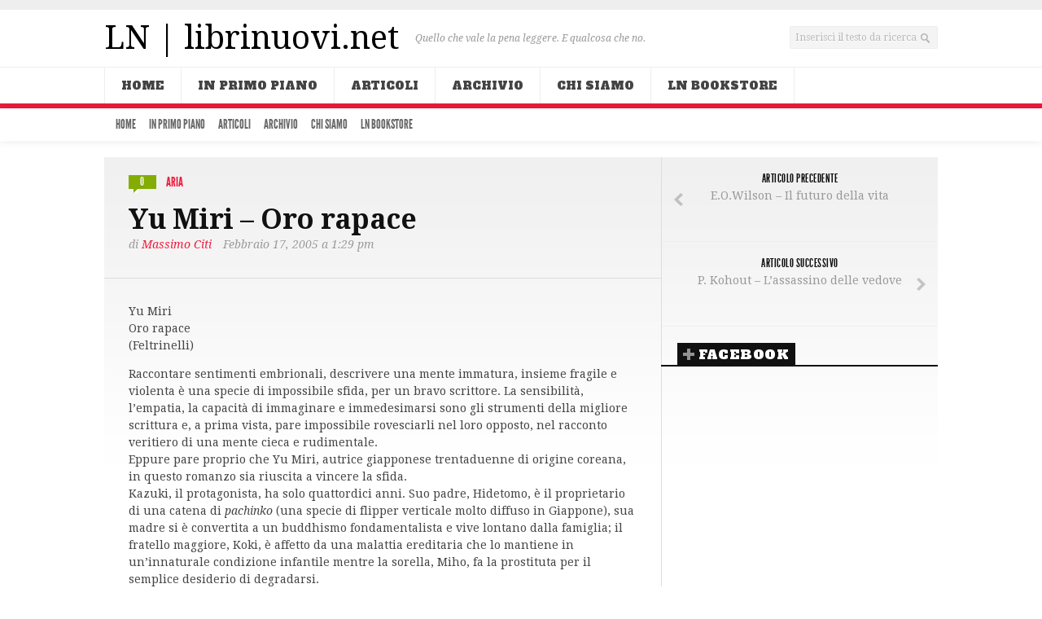

--- FILE ---
content_type: text/html; charset=UTF-8
request_url: http://librinuovi.net/90
body_size: 21138
content:
<!DOCTYPE html> 
<!--[if lt IE 7 ]><html class="no-js ie ie6" lang="it-IT"> <![endif]-->
<!--[if IE 7 ]><html class="no-js ie ie7" lang="it-IT"> <![endif]-->
<!--[if IE 8 ]><html class="no-js ie ie8" lang="it-IT"> <![endif]-->
<!--[if (gte IE 9)|!(IE)]><!--><html class="no-js" lang="it-IT"> <!--<![endif]-->

<head>
<meta charset="UTF-8">
<meta name="viewport" content="width=device-width, initial-scale=1.0">

<title>  Yu Miri &#8211; Oro rapace | LN | librinuovi.net</title>

<link rel="stylesheet" href="http://librinuovi.net/wp-content/themes/newsroom14/style.css">
<link rel="pingback" href="http://librinuovi.net/xmlrpc.php">

<script>document.documentElement.className = document.documentElement.className.replace("no-js","js");</script>

<!-- Google Fonts -->
<link href='http://fonts.googleapis.com/css?family=Droid+Serif:400,400italic,700,700italic' rel='stylesheet' type='text/css'>
<link href='http://fonts.googleapis.com/css?family=Alfa+Slab+One' rel='stylesheet' type='text/css'>
<!--[if lt IE 9]>
	<script src="http://html5shiv.googlecode.com/svn/trunk/html5.js"></script>
	<script src="http://librinuovi.net/wp-content/themes/newsroom14/js/ie/selectivizr.js"></script>
<![endif]-->


<meta name='robots' content='max-image-preview:large' />
	<style>img:is([sizes="auto" i], [sizes^="auto," i]) { contain-intrinsic-size: 3000px 1500px }</style>
	<link rel='dns-prefetch' href='//secure.gravatar.com' />
<link rel='dns-prefetch' href='//stats.wp.com' />
<link rel='dns-prefetch' href='//v0.wordpress.com' />
<link rel='dns-prefetch' href='//jetpack.wordpress.com' />
<link rel='dns-prefetch' href='//s0.wp.com' />
<link rel='dns-prefetch' href='//public-api.wordpress.com' />
<link rel='dns-prefetch' href='//0.gravatar.com' />
<link rel='dns-prefetch' href='//1.gravatar.com' />
<link rel='dns-prefetch' href='//2.gravatar.com' />
<link rel='dns-prefetch' href='//widgets.wp.com' />
<link rel='preconnect' href='//i0.wp.com' />
<link rel='preconnect' href='//c0.wp.com' />
<link rel="alternate" type="application/rss+xml" title="LN | librinuovi.net &raquo; Feed" href="https://librinuovi.net/feed" />
<link rel="alternate" type="application/rss+xml" title="LN | librinuovi.net &raquo; Feed dei commenti" href="https://librinuovi.net/comments/feed" />
<link rel="alternate" type="application/rss+xml" title="LN | librinuovi.net &raquo; Yu Miri &#8211; Oro rapace Feed dei commenti" href="https://librinuovi.net/90/feed" />
<script type="text/javascript">
/* <![CDATA[ */
window._wpemojiSettings = {"baseUrl":"https:\/\/s.w.org\/images\/core\/emoji\/16.0.1\/72x72\/","ext":".png","svgUrl":"https:\/\/s.w.org\/images\/core\/emoji\/16.0.1\/svg\/","svgExt":".svg","source":{"concatemoji":"http:\/\/librinuovi.net\/wp-includes\/js\/wp-emoji-release.min.js?ver=6.8.3"}};
/*! This file is auto-generated */
!function(s,n){var o,i,e;function c(e){try{var t={supportTests:e,timestamp:(new Date).valueOf()};sessionStorage.setItem(o,JSON.stringify(t))}catch(e){}}function p(e,t,n){e.clearRect(0,0,e.canvas.width,e.canvas.height),e.fillText(t,0,0);var t=new Uint32Array(e.getImageData(0,0,e.canvas.width,e.canvas.height).data),a=(e.clearRect(0,0,e.canvas.width,e.canvas.height),e.fillText(n,0,0),new Uint32Array(e.getImageData(0,0,e.canvas.width,e.canvas.height).data));return t.every(function(e,t){return e===a[t]})}function u(e,t){e.clearRect(0,0,e.canvas.width,e.canvas.height),e.fillText(t,0,0);for(var n=e.getImageData(16,16,1,1),a=0;a<n.data.length;a++)if(0!==n.data[a])return!1;return!0}function f(e,t,n,a){switch(t){case"flag":return n(e,"\ud83c\udff3\ufe0f\u200d\u26a7\ufe0f","\ud83c\udff3\ufe0f\u200b\u26a7\ufe0f")?!1:!n(e,"\ud83c\udde8\ud83c\uddf6","\ud83c\udde8\u200b\ud83c\uddf6")&&!n(e,"\ud83c\udff4\udb40\udc67\udb40\udc62\udb40\udc65\udb40\udc6e\udb40\udc67\udb40\udc7f","\ud83c\udff4\u200b\udb40\udc67\u200b\udb40\udc62\u200b\udb40\udc65\u200b\udb40\udc6e\u200b\udb40\udc67\u200b\udb40\udc7f");case"emoji":return!a(e,"\ud83e\udedf")}return!1}function g(e,t,n,a){var r="undefined"!=typeof WorkerGlobalScope&&self instanceof WorkerGlobalScope?new OffscreenCanvas(300,150):s.createElement("canvas"),o=r.getContext("2d",{willReadFrequently:!0}),i=(o.textBaseline="top",o.font="600 32px Arial",{});return e.forEach(function(e){i[e]=t(o,e,n,a)}),i}function t(e){var t=s.createElement("script");t.src=e,t.defer=!0,s.head.appendChild(t)}"undefined"!=typeof Promise&&(o="wpEmojiSettingsSupports",i=["flag","emoji"],n.supports={everything:!0,everythingExceptFlag:!0},e=new Promise(function(e){s.addEventListener("DOMContentLoaded",e,{once:!0})}),new Promise(function(t){var n=function(){try{var e=JSON.parse(sessionStorage.getItem(o));if("object"==typeof e&&"number"==typeof e.timestamp&&(new Date).valueOf()<e.timestamp+604800&&"object"==typeof e.supportTests)return e.supportTests}catch(e){}return null}();if(!n){if("undefined"!=typeof Worker&&"undefined"!=typeof OffscreenCanvas&&"undefined"!=typeof URL&&URL.createObjectURL&&"undefined"!=typeof Blob)try{var e="postMessage("+g.toString()+"("+[JSON.stringify(i),f.toString(),p.toString(),u.toString()].join(",")+"));",a=new Blob([e],{type:"text/javascript"}),r=new Worker(URL.createObjectURL(a),{name:"wpTestEmojiSupports"});return void(r.onmessage=function(e){c(n=e.data),r.terminate(),t(n)})}catch(e){}c(n=g(i,f,p,u))}t(n)}).then(function(e){for(var t in e)n.supports[t]=e[t],n.supports.everything=n.supports.everything&&n.supports[t],"flag"!==t&&(n.supports.everythingExceptFlag=n.supports.everythingExceptFlag&&n.supports[t]);n.supports.everythingExceptFlag=n.supports.everythingExceptFlag&&!n.supports.flag,n.DOMReady=!1,n.readyCallback=function(){n.DOMReady=!0}}).then(function(){return e}).then(function(){var e;n.supports.everything||(n.readyCallback(),(e=n.source||{}).concatemoji?t(e.concatemoji):e.wpemoji&&e.twemoji&&(t(e.twemoji),t(e.wpemoji)))}))}((window,document),window._wpemojiSettings);
/* ]]> */
</script>
<link rel='stylesheet' id='jetpack_related-posts-css' href='https://c0.wp.com/p/jetpack/15.2/modules/related-posts/related-posts.css'  media='all' />
<style id='wp-emoji-styles-inline-css' type='text/css'>

	img.wp-smiley, img.emoji {
		display: inline !important;
		border: none !important;
		box-shadow: none !important;
		height: 1em !important;
		width: 1em !important;
		margin: 0 0.07em !important;
		vertical-align: -0.1em !important;
		background: none !important;
		padding: 0 !important;
	}
</style>
<link rel='stylesheet' id='wp-block-library-css' href='https://c0.wp.com/c/6.8.3/wp-includes/css/dist/block-library/style.min.css'  media='all' />
<style id='classic-theme-styles-inline-css' type='text/css'>
/*! This file is auto-generated */
.wp-block-button__link{color:#fff;background-color:#32373c;border-radius:9999px;box-shadow:none;text-decoration:none;padding:calc(.667em + 2px) calc(1.333em + 2px);font-size:1.125em}.wp-block-file__button{background:#32373c;color:#fff;text-decoration:none}
</style>
<link rel='stylesheet' id='mediaelement-css' href='https://c0.wp.com/c/6.8.3/wp-includes/js/mediaelement/mediaelementplayer-legacy.min.css'  media='all' />
<link rel='stylesheet' id='wp-mediaelement-css' href='https://c0.wp.com/c/6.8.3/wp-includes/js/mediaelement/wp-mediaelement.min.css'  media='all' />
<style id='jetpack-sharing-buttons-style-inline-css' type='text/css'>
.jetpack-sharing-buttons__services-list{display:flex;flex-direction:row;flex-wrap:wrap;gap:0;list-style-type:none;margin:5px;padding:0}.jetpack-sharing-buttons__services-list.has-small-icon-size{font-size:12px}.jetpack-sharing-buttons__services-list.has-normal-icon-size{font-size:16px}.jetpack-sharing-buttons__services-list.has-large-icon-size{font-size:24px}.jetpack-sharing-buttons__services-list.has-huge-icon-size{font-size:36px}@media print{.jetpack-sharing-buttons__services-list{display:none!important}}.editor-styles-wrapper .wp-block-jetpack-sharing-buttons{gap:0;padding-inline-start:0}ul.jetpack-sharing-buttons__services-list.has-background{padding:1.25em 2.375em}
</style>
<style id='global-styles-inline-css' type='text/css'>
:root{--wp--preset--aspect-ratio--square: 1;--wp--preset--aspect-ratio--4-3: 4/3;--wp--preset--aspect-ratio--3-4: 3/4;--wp--preset--aspect-ratio--3-2: 3/2;--wp--preset--aspect-ratio--2-3: 2/3;--wp--preset--aspect-ratio--16-9: 16/9;--wp--preset--aspect-ratio--9-16: 9/16;--wp--preset--color--black: #000000;--wp--preset--color--cyan-bluish-gray: #abb8c3;--wp--preset--color--white: #ffffff;--wp--preset--color--pale-pink: #f78da7;--wp--preset--color--vivid-red: #cf2e2e;--wp--preset--color--luminous-vivid-orange: #ff6900;--wp--preset--color--luminous-vivid-amber: #fcb900;--wp--preset--color--light-green-cyan: #7bdcb5;--wp--preset--color--vivid-green-cyan: #00d084;--wp--preset--color--pale-cyan-blue: #8ed1fc;--wp--preset--color--vivid-cyan-blue: #0693e3;--wp--preset--color--vivid-purple: #9b51e0;--wp--preset--gradient--vivid-cyan-blue-to-vivid-purple: linear-gradient(135deg,rgba(6,147,227,1) 0%,rgb(155,81,224) 100%);--wp--preset--gradient--light-green-cyan-to-vivid-green-cyan: linear-gradient(135deg,rgb(122,220,180) 0%,rgb(0,208,130) 100%);--wp--preset--gradient--luminous-vivid-amber-to-luminous-vivid-orange: linear-gradient(135deg,rgba(252,185,0,1) 0%,rgba(255,105,0,1) 100%);--wp--preset--gradient--luminous-vivid-orange-to-vivid-red: linear-gradient(135deg,rgba(255,105,0,1) 0%,rgb(207,46,46) 100%);--wp--preset--gradient--very-light-gray-to-cyan-bluish-gray: linear-gradient(135deg,rgb(238,238,238) 0%,rgb(169,184,195) 100%);--wp--preset--gradient--cool-to-warm-spectrum: linear-gradient(135deg,rgb(74,234,220) 0%,rgb(151,120,209) 20%,rgb(207,42,186) 40%,rgb(238,44,130) 60%,rgb(251,105,98) 80%,rgb(254,248,76) 100%);--wp--preset--gradient--blush-light-purple: linear-gradient(135deg,rgb(255,206,236) 0%,rgb(152,150,240) 100%);--wp--preset--gradient--blush-bordeaux: linear-gradient(135deg,rgb(254,205,165) 0%,rgb(254,45,45) 50%,rgb(107,0,62) 100%);--wp--preset--gradient--luminous-dusk: linear-gradient(135deg,rgb(255,203,112) 0%,rgb(199,81,192) 50%,rgb(65,88,208) 100%);--wp--preset--gradient--pale-ocean: linear-gradient(135deg,rgb(255,245,203) 0%,rgb(182,227,212) 50%,rgb(51,167,181) 100%);--wp--preset--gradient--electric-grass: linear-gradient(135deg,rgb(202,248,128) 0%,rgb(113,206,126) 100%);--wp--preset--gradient--midnight: linear-gradient(135deg,rgb(2,3,129) 0%,rgb(40,116,252) 100%);--wp--preset--font-size--small: 13px;--wp--preset--font-size--medium: 20px;--wp--preset--font-size--large: 36px;--wp--preset--font-size--x-large: 42px;--wp--preset--spacing--20: 0.44rem;--wp--preset--spacing--30: 0.67rem;--wp--preset--spacing--40: 1rem;--wp--preset--spacing--50: 1.5rem;--wp--preset--spacing--60: 2.25rem;--wp--preset--spacing--70: 3.38rem;--wp--preset--spacing--80: 5.06rem;--wp--preset--shadow--natural: 6px 6px 9px rgba(0, 0, 0, 0.2);--wp--preset--shadow--deep: 12px 12px 50px rgba(0, 0, 0, 0.4);--wp--preset--shadow--sharp: 6px 6px 0px rgba(0, 0, 0, 0.2);--wp--preset--shadow--outlined: 6px 6px 0px -3px rgba(255, 255, 255, 1), 6px 6px rgba(0, 0, 0, 1);--wp--preset--shadow--crisp: 6px 6px 0px rgba(0, 0, 0, 1);}:where(.is-layout-flex){gap: 0.5em;}:where(.is-layout-grid){gap: 0.5em;}body .is-layout-flex{display: flex;}.is-layout-flex{flex-wrap: wrap;align-items: center;}.is-layout-flex > :is(*, div){margin: 0;}body .is-layout-grid{display: grid;}.is-layout-grid > :is(*, div){margin: 0;}:where(.wp-block-columns.is-layout-flex){gap: 2em;}:where(.wp-block-columns.is-layout-grid){gap: 2em;}:where(.wp-block-post-template.is-layout-flex){gap: 1.25em;}:where(.wp-block-post-template.is-layout-grid){gap: 1.25em;}.has-black-color{color: var(--wp--preset--color--black) !important;}.has-cyan-bluish-gray-color{color: var(--wp--preset--color--cyan-bluish-gray) !important;}.has-white-color{color: var(--wp--preset--color--white) !important;}.has-pale-pink-color{color: var(--wp--preset--color--pale-pink) !important;}.has-vivid-red-color{color: var(--wp--preset--color--vivid-red) !important;}.has-luminous-vivid-orange-color{color: var(--wp--preset--color--luminous-vivid-orange) !important;}.has-luminous-vivid-amber-color{color: var(--wp--preset--color--luminous-vivid-amber) !important;}.has-light-green-cyan-color{color: var(--wp--preset--color--light-green-cyan) !important;}.has-vivid-green-cyan-color{color: var(--wp--preset--color--vivid-green-cyan) !important;}.has-pale-cyan-blue-color{color: var(--wp--preset--color--pale-cyan-blue) !important;}.has-vivid-cyan-blue-color{color: var(--wp--preset--color--vivid-cyan-blue) !important;}.has-vivid-purple-color{color: var(--wp--preset--color--vivid-purple) !important;}.has-black-background-color{background-color: var(--wp--preset--color--black) !important;}.has-cyan-bluish-gray-background-color{background-color: var(--wp--preset--color--cyan-bluish-gray) !important;}.has-white-background-color{background-color: var(--wp--preset--color--white) !important;}.has-pale-pink-background-color{background-color: var(--wp--preset--color--pale-pink) !important;}.has-vivid-red-background-color{background-color: var(--wp--preset--color--vivid-red) !important;}.has-luminous-vivid-orange-background-color{background-color: var(--wp--preset--color--luminous-vivid-orange) !important;}.has-luminous-vivid-amber-background-color{background-color: var(--wp--preset--color--luminous-vivid-amber) !important;}.has-light-green-cyan-background-color{background-color: var(--wp--preset--color--light-green-cyan) !important;}.has-vivid-green-cyan-background-color{background-color: var(--wp--preset--color--vivid-green-cyan) !important;}.has-pale-cyan-blue-background-color{background-color: var(--wp--preset--color--pale-cyan-blue) !important;}.has-vivid-cyan-blue-background-color{background-color: var(--wp--preset--color--vivid-cyan-blue) !important;}.has-vivid-purple-background-color{background-color: var(--wp--preset--color--vivid-purple) !important;}.has-black-border-color{border-color: var(--wp--preset--color--black) !important;}.has-cyan-bluish-gray-border-color{border-color: var(--wp--preset--color--cyan-bluish-gray) !important;}.has-white-border-color{border-color: var(--wp--preset--color--white) !important;}.has-pale-pink-border-color{border-color: var(--wp--preset--color--pale-pink) !important;}.has-vivid-red-border-color{border-color: var(--wp--preset--color--vivid-red) !important;}.has-luminous-vivid-orange-border-color{border-color: var(--wp--preset--color--luminous-vivid-orange) !important;}.has-luminous-vivid-amber-border-color{border-color: var(--wp--preset--color--luminous-vivid-amber) !important;}.has-light-green-cyan-border-color{border-color: var(--wp--preset--color--light-green-cyan) !important;}.has-vivid-green-cyan-border-color{border-color: var(--wp--preset--color--vivid-green-cyan) !important;}.has-pale-cyan-blue-border-color{border-color: var(--wp--preset--color--pale-cyan-blue) !important;}.has-vivid-cyan-blue-border-color{border-color: var(--wp--preset--color--vivid-cyan-blue) !important;}.has-vivid-purple-border-color{border-color: var(--wp--preset--color--vivid-purple) !important;}.has-vivid-cyan-blue-to-vivid-purple-gradient-background{background: var(--wp--preset--gradient--vivid-cyan-blue-to-vivid-purple) !important;}.has-light-green-cyan-to-vivid-green-cyan-gradient-background{background: var(--wp--preset--gradient--light-green-cyan-to-vivid-green-cyan) !important;}.has-luminous-vivid-amber-to-luminous-vivid-orange-gradient-background{background: var(--wp--preset--gradient--luminous-vivid-amber-to-luminous-vivid-orange) !important;}.has-luminous-vivid-orange-to-vivid-red-gradient-background{background: var(--wp--preset--gradient--luminous-vivid-orange-to-vivid-red) !important;}.has-very-light-gray-to-cyan-bluish-gray-gradient-background{background: var(--wp--preset--gradient--very-light-gray-to-cyan-bluish-gray) !important;}.has-cool-to-warm-spectrum-gradient-background{background: var(--wp--preset--gradient--cool-to-warm-spectrum) !important;}.has-blush-light-purple-gradient-background{background: var(--wp--preset--gradient--blush-light-purple) !important;}.has-blush-bordeaux-gradient-background{background: var(--wp--preset--gradient--blush-bordeaux) !important;}.has-luminous-dusk-gradient-background{background: var(--wp--preset--gradient--luminous-dusk) !important;}.has-pale-ocean-gradient-background{background: var(--wp--preset--gradient--pale-ocean) !important;}.has-electric-grass-gradient-background{background: var(--wp--preset--gradient--electric-grass) !important;}.has-midnight-gradient-background{background: var(--wp--preset--gradient--midnight) !important;}.has-small-font-size{font-size: var(--wp--preset--font-size--small) !important;}.has-medium-font-size{font-size: var(--wp--preset--font-size--medium) !important;}.has-large-font-size{font-size: var(--wp--preset--font-size--large) !important;}.has-x-large-font-size{font-size: var(--wp--preset--font-size--x-large) !important;}
:where(.wp-block-post-template.is-layout-flex){gap: 1.25em;}:where(.wp-block-post-template.is-layout-grid){gap: 1.25em;}
:where(.wp-block-columns.is-layout-flex){gap: 2em;}:where(.wp-block-columns.is-layout-grid){gap: 2em;}
:root :where(.wp-block-pullquote){font-size: 1.5em;line-height: 1.6;}
</style>
<link rel='stylesheet' id='orgseries-default-css-css' href='http://librinuovi.net/wp-content/plugins/organize-series/orgSeries.css?ver=6.8.3'  media='all' />
<link rel='stylesheet' id='pps-post-list-box-frontend-css' href='http://librinuovi.net/wp-content/plugins/organize-series/addons/post-list-box/classes/../assets/css/post-list-box-frontend.css?ver=2.15.0'  media='all' />
<link rel='stylesheet' id='style-responsive-css' href='http://librinuovi.net/wp-content/themes/newsroom14/style-responsive.css?ver=1.0'  media='all' />
<link rel='stylesheet' id='jetpack_likes-css' href='https://c0.wp.com/p/jetpack/15.2/modules/likes/style.css'  media='all' />
<link rel='stylesheet' id='sharedaddy-css' href='https://c0.wp.com/p/jetpack/15.2/modules/sharedaddy/sharing.css'  media='all' />
<link rel='stylesheet' id='social-logos-css' href='https://c0.wp.com/p/jetpack/15.2/_inc/social-logos/social-logos.min.css'  media='all' />
<link rel='stylesheet' id='rps-style-css' href='https://librinuovi.net/wp-content/plugins/ln_post_slider/css/style.css?ver=6.8.3'  media='all' />
<script type="text/javascript" src="https://c0.wp.com/c/6.8.3/wp-includes/js/jquery/jquery.min.js" id="jquery-core-js"></script>
<script type="text/javascript" src="https://c0.wp.com/c/6.8.3/wp-includes/js/jquery/jquery-migrate.min.js" id="jquery-migrate-js"></script>
<script type="text/javascript" id="jetpack_related-posts-js-extra">
/* <![CDATA[ */
var related_posts_js_options = {"post_heading":"h4"};
/* ]]> */
</script>
<script type="text/javascript" src="https://c0.wp.com/p/jetpack/15.2/_inc/build/related-posts/related-posts.min.js" id="jetpack_related-posts-js"></script>
<link rel="https://api.w.org/" href="https://librinuovi.net/wp-json/" /><link rel="alternate" title="JSON" type="application/json" href="https://librinuovi.net/wp-json/wp/v2/posts/90" /><link rel="EditURI" type="application/rsd+xml" title="RSD" href="https://librinuovi.net/xmlrpc.php?rsd" />
<link rel="canonical" href="https://librinuovi.net/90" />
<link rel='shortlink' href='https://wp.me/s3lkrc-' />
<link rel="alternate" title="oEmbed (JSON)" type="application/json+oembed" href="https://librinuovi.net/wp-json/oembed/1.0/embed?url=https%3A%2F%2Flibrinuovi.net%2F90" />
<link rel="alternate" title="oEmbed (XML)" type="text/xml+oembed" href="https://librinuovi.net/wp-json/oembed/1.0/embed?url=https%3A%2F%2Flibrinuovi.net%2F90&#038;format=xml" />
<style type="text/css" media="screen"></style>	<style>img#wpstats{display:none}</style>
		<meta name="robots" content="noodp,noydir">

<!-- Jetpack Open Graph Tags -->
<meta property="og:type" content="article" />
<meta property="og:title" content="Yu Miri &#8211; Oro rapace" />
<meta property="og:url" content="https://librinuovi.net/90" />
<meta property="og:description" content="Raccontare sentimenti embrionali, descrivere una mente immatura, insieme fragile e violenta è una specie di impossibile sfida&#8230;" />
<meta property="article:published_time" content="2005-02-18T01:29:20+00:00" />
<meta property="article:modified_time" content="2005-02-18T01:29:20+00:00" />
<meta property="og:site_name" content="LN | librinuovi.net" />
<meta property="og:image" content="https://s0.wp.com/i/blank.jpg" />
<meta property="og:image:width" content="200" />
<meta property="og:image:height" content="200" />
<meta property="og:image:alt" content="" />
<meta property="og:locale" content="it_IT" />
<meta name="twitter:text:title" content="Yu Miri &#8211; Oro rapace" />
<meta name="twitter:card" content="summary" />

<!-- End Jetpack Open Graph Tags -->
</head>

<body class="wp-singular post-template-default single single-post postid-90 single-format-standard wp-theme-newsroom14">
	

<div id="wrap">
	<header id="header">
		<div class="container">
						
						<div class="ads-header fix">
				<div class="container">
					<div class="grid one-full">
						<ul></ul>
					</div>
				</div>
			</div><!--/ads-header-->
						
			<div id="header-inner" class="fix">			
				<div class="fix">
					<p id="logo"><a href="https://librinuovi.net/" rel="home">LN | librinuovi.net</a></p>
					<p id="tagline">Quello che vale la pena leggere. E qualcosa che no.</p>											<div id="header-search" class="fix"><form method="get" id="searchform" action="https://librinuovi.net/">
	<div>
		<input type="text" id="s" name="s" onblur="if(this.value=='')this.value='Inserisci il testo da ricercare...';" onfocus="if(this.value=='Inserisci il testo da ricercare...')this.value='';" value="Inserisci il testo da ricercare..." />
	</div>
</form></div>
													
															</div>
				<div class="clear"></div>
			</div>
			<nav id="header-nav" class="fix"><ul id="nav" class="fix"><li id="menu-item-2023" class="menu-item menu-item-type-custom menu-item-object-custom menu-item-2023"><a href="http://librinuovi.net">Home</a></li>
<li id="menu-item-2024" class="menu-item menu-item-type-taxonomy menu-item-object-category menu-item-2024"><a href="https://librinuovi.net/category/featured">In primo piano</a></li>
<li id="menu-item-6214" class="menu-item menu-item-type-custom menu-item-object-custom menu-item-has-children menu-item-6214"><a href="#">Articoli</a>
<ul class="sub-menu">
	<li id="menu-item-2050" class="menu-item menu-item-type-taxonomy menu-item-object-post_tag menu-item-2050"><a href="https://librinuovi.net/tag/recensioni">Recensioni</a></li>
	<li id="menu-item-2051" class="menu-item menu-item-type-taxonomy menu-item-object-post_tag menu-item-2051"><a href="https://librinuovi.net/tag/interviste">Interviste</a></li>
	<li id="menu-item-2076" class="menu-item menu-item-type-taxonomy menu-item-object-post_tag menu-item-has-children menu-item-2076"><a href="https://librinuovi.net/tag/speciali">Speciali</a>
	<ul class="sub-menu">
		<li id="menu-item-2688" class="menu-item menu-item-type-taxonomy menu-item-object-series menu-item-2688"><a href="https://librinuovi.net/series/retrofuturo-steampunk-steampulp-e-scientific-romance">Retrofuturo</a></li>
		<li id="menu-item-4665" class="menu-item menu-item-type-post_type menu-item-object-page menu-item-4665"><a href="https://librinuovi.net/alia-evo">Alia Evo 5.0</a></li>
	</ul>
</li>
</ul>
</li>
<li id="menu-item-2236" class="menu-item menu-item-type-post_type menu-item-object-page menu-item-2236"><a href="https://librinuovi.net/archivio">Archivio</a></li>
<li id="menu-item-2025" class="menu-item menu-item-type-post_type menu-item-object-page menu-item-2025"><a href="https://librinuovi.net/chi-siamo">Chi siamo</a></li>
<li id="menu-item-6213" class="menu-item menu-item-type-custom menu-item-object-custom menu-item-6213"><a href="https://librinuovi.selz.com">LN Bookstore</a></li>
</ul></nav>			
			<div id="header-line"></div>
			<nav id="subheader-nav" class="fix"><ul id="nav-sub" class="fix"><li id="menu-item-2023" class="menu-item menu-item-type-custom menu-item-object-custom" style="max-width:130px; vertical-align:top; margin-right:-10px;"><a href="http://librinuovi.net"><span class="menu-title">Home</span></a></li>
<li id="menu-item-2024" class="menu-item menu-item-type-taxonomy menu-item-object-category" style="max-width:130px; vertical-align:top; margin-right:-10px;"><a href="https://librinuovi.net/category/featured"><span class="menu-title">In primo piano</span></a></li>
<li id="menu-item-6214" class="menu-item menu-item-type-custom menu-item-object-custom menu-item-has-children" style="max-width:130px; vertical-align:top; margin-right:-10px;"><a href="#"><span class="menu-title">Articoli</span></a>
<ul class="sub-menu">
	<li id="menu-item-2050" class="menu-item menu-item-type-taxonomy menu-item-object-post_tag" style="max-width:130px; vertical-align:top; margin-right:-10px;"><a href="https://librinuovi.net/tag/recensioni"><span class="menu-title">Recensioni</span></a></li>
	<li id="menu-item-2051" class="menu-item menu-item-type-taxonomy menu-item-object-post_tag" style="max-width:130px; vertical-align:top; margin-right:-10px;"><a href="https://librinuovi.net/tag/interviste"><span class="menu-title">Interviste</span></a></li>
	<li id="menu-item-2076" class="menu-item menu-item-type-taxonomy menu-item-object-post_tag menu-item-has-children" style="max-width:130px; vertical-align:top; margin-right:-10px;"><a href="https://librinuovi.net/tag/speciali"><span class="menu-title">Speciali</span></a>
	<ul class="sub-menu">
		<li id="menu-item-2688" class="menu-item menu-item-type-taxonomy menu-item-object-series" style="max-width:130px; vertical-align:top; margin-right:-10px;"><a href="https://librinuovi.net/series/retrofuturo-steampunk-steampulp-e-scientific-romance"><span class="menu-title">Retrofuturo</span></a></li>
		<li id="menu-item-4665" class="menu-item menu-item-type-post_type menu-item-object-page" style="max-width:130px; vertical-align:top; margin-right:-10px;"><a href="https://librinuovi.net/alia-evo"><span class="menu-title">Alia Evo 5.0</span></a></li>
	</ul>
</li>
</ul>
</li>
<li id="menu-item-2236" class="menu-item menu-item-type-post_type menu-item-object-page" style="max-width:130px; vertical-align:top; margin-right:-10px;"><a href="https://librinuovi.net/archivio"><span class="menu-title">Archivio</span></a></li>
<li id="menu-item-2025" class="menu-item menu-item-type-post_type menu-item-object-page" style="max-width:130px; vertical-align:top; margin-right:-10px;"><a href="https://librinuovi.net/chi-siamo"><span class="menu-title">Chi siamo</span></a></li>
<li id="menu-item-6213" class="menu-item menu-item-type-custom menu-item-object-custom" style="max-width:130px; vertical-align:top; margin-right:-10px;"><a href="https://librinuovi.selz.com"><span class="menu-title">LN Bookstore</span></a></li>
</ul></nav>		</div>
	</header><!--/header-->
		
	

<div id="page">
	<div class="container">
		<div id="page-inner">
			
						
						
			<div class="main fix sidebar-right">

				<div class="content-part">
					<article id="entry-90" class="entry fix post-90 post type-post status-publish format-standard has-post-thumbnail hentry category-Aria tag-recensioni">	
													<div class="single-header-small"><header class="content">
	<div class="pad fix">
					<p class="entry-comments">
				<a href="https://librinuovi.net/90#respond">
					<span><span class="dsq-postid" data-dsqidentifier="90 ">0</span><i class="pike"></i></span>
				</a>
			</p>
				
					<p class="entry-category"><a href="https://librinuovi.net/category/Aria" rel="category tag">Aria</a></p>
				
		<div class="clear"></div>
		<h1 class="entry-title">Yu Miri &#8211; Oro rapace</h1>
		<ul class="entry-meta fix">
							<li class="entry-author">di <a href="https://librinuovi.net/author/maxciti" title="Articoli scritti da Massimo Citi" rel="author">Massimo Citi</a></li>
						
							<li class="entry-date">
					Febbraio 17, 2005											a 1:29 pm									</li>
					</ul>
	</div><!--/pad-->
</header></div>
																		<div class="pad fix">	
						
							<div class="text">
								<p><span id="autore" class="a">Yu Miri<br />
Oro rapace<br />
(<span id="editore" class="e">Feltrinelli)</p>
<p>Raccontare sentimenti embrionali, descrivere una mente immatura, insieme fragile e violenta è una specie di impossibile sfida, per un bravo scrittore. La sensibilità, l&#8217;empatia, la capacità di immaginare e immedesimarsi sono gli strumenti della migliore scrittura e, a prima vista, pare impossibile rovesciarli nel loro opposto, nel racconto veritiero di una mente cieca e rudimentale.<br />
Eppure pare proprio che Yu Miri, autrice giapponese trentaduenne di origine coreana, in questo romanzo sia riuscita a vincere la sfida.<br />
Kazuki, il protagonista, ha solo quattordici anni. Suo padre, Hidetomo, è il proprietario di una catena di <em>pachinko</em> (una specie di flipper verticale molto diffuso in Giappone), sua madre si è convertita a un buddhismo fondamentalista e vive lontano dalla famiglia; il fratello maggiore, Koki, è affetto da una malattia ereditaria che lo mantiene in un&#8217;innaturale condizione infantile mentre la sorella, Miho, fa la prostituta per il semplice desiderio di degradarsi.<br />
Kazuki detesta i genitori che gli appaiono, sia pure in modo diverso, altrettanto assurdi e lontani da lui. Vuole bene in modo distaccato alla sorella che però non riesce a comprendere e ama il fratello maggiore di un amore esclusivo che nasce soprattutto dal desiderio di proteggerlo. I suoi legami veri sono con persone che non hanno nulla a che fare con la famiglia.<br />
Il padre, Hidetomo, si preoccupa esclusivamente che i figli abbiano le giuste possibilità – le migliori scuole, denaro a volontà – ma, per il resto, è un uomo violento con desideri e modi rozzi. In un suo modo contorto e oscuro ama Kazuki ma è incapace di manifestargli il suo affetto se non riempiendogli le tasche di denaro e, talvolta, conducendolo con sé in ufficio per presentarlo ai propri dipendenti.<br />
Kazuki dovrebbe andare a scuola ma non lo fa. Frequenta amici più grandi di lui, ha fatto esperienza di droghe ed è convinto che il suo compito sarà quello di sostituire il padre alla guida dell&#8217;azienda. Non ha idee precise sul denaro, ma conosce il suo potere. È insieme viziato e trascurato: una combinazione comune nei bambini di fine millennio, ed è soggetto ad attacchi d&#8217;ira incontrollabili: </p>
<p><em>Quando Kazuki si arrabbiava non lo faceva per attirare l&#8217;attenzione su di sé, voleva solo abbandonarsi all&#8217;ira. L&#8217;epicentro di quel &#8220;terremoto&#8221; era dentro di sé, ma lui non possedeva la forza necessaria per poterlo reprimere.</em></p>
<p>Si caccia in un grosso guaio ed è così costretto a chiedere l&#8217;aiuto del padre. Con il suo abituale cinismo Hidetomo risolve il problema ma, anche se fatica ad ammetterlo persino con se stesso, comincia a essere davvero allarmato. Nella sua concezione semifeudale del mondo Kazuki rappresenta il suo successore, colui che erediterà il suo dominio, un impero edificato sulla passione per il gioco di milioni di <em>sarariman</em> frustrati e stanchi.<br />
Hidetomo legge biografie di grandi manager e ha scoperto che alcuni di loro sono stati iniziati all&#8217;attività del padre all&#8217;età di tredici anni. Fa così partecipare Kazuki alle riunioni aziendali, presentandolo come il suo successore.<br />
Quando il padre giunge a minacciare di rinchiuderlo in un collegio, Kazuki perde il lume degli occhi e, usando una spada da samurai della collezione paterna, lo uccide e nasconde il cadavere nel sotterraneo dove Hidetomo custodisce i tesori di famiglia.<br />
Ci si aspetterebbe che in Kazuki cominciasse a germogliare il rimorso, ma il ragazzo ha compiuto il delitto per difendersi da una minaccia per lui terrificante e non ha nulla di cui pentirsi. Viceversa è molto preoccupato per l&#8217;immane compito di dover dirigere l&#8217;azienda paterna, oltre che angustiato dalla presenza del cadavere nel sotterraneo, il cui odore finirà per invadere la casa, smascherandolo.<br />
La scomparsa del padre non preoccupa nessuno per un po&#8217;, anche perché Kazuki ha detto che Hidetomo è in Corea dalla sua amante, ma dopo i primi controlli i funzionari dell&#8217;azienda paterna sospettano che gli sia capitato qualcosa di grave. Ovviamente nessuno si sogna di prendere in considerazione Kazuki come possibile nuovo titolare, mentre Mai, l&#8217;amante del padre, lo seduce per ottenere un vitalizio che la sistemerà per sempre. Proiettato bruscamente nel mondo degli adulti, Kazuki è convinto che il denaro possa risolvere ogni problema. Frustrato e tormentato dall&#8217;ingombrante presenza del cadavere, fantastica di vendette e di clamorosi riscatti, si vede già adulto e rispettato ma non capisce i sentimenti degli altri verso di lui, giunge ad allontanarsi da Kanamoto, un ex membro della <em>yakuza</em> che gli è sinceramente affezionato, e colleziona errori come se qualcosa dentro di lui cospirasse per perderlo.<br />
Quando la pressione raggiungerà un livello insostenibile Kazuki non potrà che arretrare, cercare un&#8217;inutile via di fuga verso l&#8217;infanzia definitivamente perduta. </p>
<p><em>Oro rapace</em> (tit. dell&#8217;edizione originale giapponese: <em>Gold Rush</em>) è un romanzo intenso e disperato, che non scade mai in un facile <em>pulp</em> o inciampa in un involontario grottesco. I personaggi che vi appaiono – che grazie a un&#8217;interessante e inconsueta tecnica narrativa abbiamo l&#8217;opportunità di conoscere da vicino – non hanno nulla di esagerato o falso: sono individui normali, ritratti senza enfasi nelle proprie miserie e disperati appetiti.<br />
Kazuki, ed è questa la nota più angosciosa della vicenda, non è un assassino nato, ma soltanto un adolescente immaturo che non riesce a sopportare nessuna frustrazione. Si tratta di un genere di giovane divenuto molto comune, non solo in Giappone, e probabilmente ognuno di noi ne ha conosciuti. Ma Yu Miri non ha scritto <em>Oro rapace</em> per fare del facile moralismo, ma per cercare di narrare lo smarrimento e l&#8217;ansia di quanti crescono in un mondo dove l&#8217;isolamento e la fatica di vivere spingono a credere che il denaro sia l&#8217;unico antidoto alla paura.<br />
Un&#8217;ultima nota sull&#8217;autrice: Yu Miri è nata in Giappone da una famiglia coreana ed è quindi, secondo la vecchia terminologia nipponica, una <em>hinin</em>, ovvero un individuo di una stirpe inferiore. Curioso notare come ella, a differenza di altri autori giapponesi anche contemporanei, non mostri evidenti legami con la tradizione letteraria dell&#8217;arcipelago e, forse per la sua origine straniera, conservi un distacco e una lucidità nella narrazione del Giappone contemporaneo che non è così facile incontrare.</p>
<p><strong>da LN-LibriNuovi 17 &#8211; primavera 2001</strong></p>
<div class="sharedaddy sd-sharing-enabled"><div class="robots-nocontent sd-block sd-social sd-social-icon-text sd-sharing"><h3 class="sd-title">Condividi!</h3><div class="sd-content"><ul><li class="share-facebook"><a rel="nofollow noopener noreferrer"
				data-shared="sharing-facebook-90"
				class="share-facebook sd-button share-icon"
				href="https://librinuovi.net/90?share=facebook"
				target="_blank"
				aria-labelledby="sharing-facebook-90"
				>
				<span id="sharing-facebook-90" hidden>Fai clic per condividere su Facebook (Si apre in una nuova finestra)</span>
				<span>Facebook</span>
			</a></li><li class="share-linkedin"><a rel="nofollow noopener noreferrer"
				data-shared="sharing-linkedin-90"
				class="share-linkedin sd-button share-icon"
				href="https://librinuovi.net/90?share=linkedin"
				target="_blank"
				aria-labelledby="sharing-linkedin-90"
				>
				<span id="sharing-linkedin-90" hidden>Fai clic qui per condividere su LinkedIn (Si apre in una nuova finestra)</span>
				<span>LinkedIn</span>
			</a></li><li class="share-tumblr"><a rel="nofollow noopener noreferrer"
				data-shared="sharing-tumblr-90"
				class="share-tumblr sd-button share-icon"
				href="https://librinuovi.net/90?share=tumblr"
				target="_blank"
				aria-labelledby="sharing-tumblr-90"
				>
				<span id="sharing-tumblr-90" hidden>Fai clic qui per condividere su Tumblr (Si apre in una nuova finestra)</span>
				<span>Tumblr</span>
			</a></li><li class="share-pinterest"><a rel="nofollow noopener noreferrer"
				data-shared="sharing-pinterest-90"
				class="share-pinterest sd-button share-icon"
				href="https://librinuovi.net/90?share=pinterest"
				target="_blank"
				aria-labelledby="sharing-pinterest-90"
				>
				<span id="sharing-pinterest-90" hidden>Fai clic qui per condividere su Pinterest (Si apre in una nuova finestra)</span>
				<span>Pinterest</span>
			</a></li><li class="share-print"><a rel="nofollow noopener noreferrer"
				data-shared="sharing-print-90"
				class="share-print sd-button share-icon"
				href="https://librinuovi.net/90#print?share=print"
				target="_blank"
				aria-labelledby="sharing-print-90"
				>
				<span id="sharing-print-90" hidden>Fai clic qui per stampare (Si apre in una nuova finestra)</span>
				<span>Stampa</span>
			</a></li><li class="share-end"></li></ul></div></div></div>
<div id='jp-relatedposts' class='jp-relatedposts' >
	<h3 class="jp-relatedposts-headline"><em>Correlati</em></h3>
</div>																<div class="clear"></div>
							</div>
							
															<p class="entry-tags"><span>Tag:</span> <a href="https://librinuovi.net/tag/recensioni" rel="tag">Recensioni</a></p>							
														
						</div><!--/entry content-->
					</article>
					
										
					
<ul class="entry-related fix">
	<h4 class="miniheading pad">
		<span>Potresti trovare interessante anche...</span>
	</h4>

		<li class="related">
		<article class="post-4190 post type-post status-publish format-standard has-post-thumbnail hentry category-Aria tag-fujino-chiya tag-istantanee tag-narrativa-giapponese tag-omosessualita tag-recensioni">
			<a href="https://librinuovi.net/4190/una-promessa-destate">
								<span class="entry-thumbnail">
											<img width="150" height="100" src="https://i0.wp.com/librinuovi.net/wp-content/uploads/2014/01/promessa-estate.jpg?resize=150%2C100&amp;ssl=1" class="attachment-size-thumbnail size-size-thumbnail wp-post-image" alt="" decoding="async" data-attachment-id="4191" data-permalink="https://librinuovi.net/4190/una-promessa-destate/promessa-estate" data-orig-file="https://i0.wp.com/librinuovi.net/wp-content/uploads/2014/01/promessa-estate.jpg?fit=250%2C364&amp;ssl=1" data-orig-size="250,364" data-comments-opened="1" data-image-meta="{&quot;aperture&quot;:&quot;0&quot;,&quot;credit&quot;:&quot;&quot;,&quot;camera&quot;:&quot;&quot;,&quot;caption&quot;:&quot;&quot;,&quot;created_timestamp&quot;:&quot;0&quot;,&quot;copyright&quot;:&quot;&quot;,&quot;focal_length&quot;:&quot;0&quot;,&quot;iso&quot;:&quot;0&quot;,&quot;shutter_speed&quot;:&quot;0&quot;,&quot;title&quot;:&quot;&quot;}" data-image-title="promessa estate" data-image-description="" data-image-caption="" data-medium-file="https://i0.wp.com/librinuovi.net/wp-content/uploads/2014/01/promessa-estate.jpg?fit=206%2C300&amp;ssl=1" data-large-file="https://i0.wp.com/librinuovi.net/wp-content/uploads/2014/01/promessa-estate.jpg?fit=250%2C364&amp;ssl=1" />										<i class="glass"></i>
				</span>
				
				<span class="rel-entry-title">Una promessa d&#8217;estate</span>

									<span class="rel-entry-date">Gennaio 24, 2014</span>
							</a>
		</article>
	</li>
		<li class="related">
		<article class="post-4735 post type-post status-publish format-standard has-post-thumbnail hentry category-Aria tag-fantastico tag-giappone tag-istantanee tag-murakami-haruki tag-narrativa-giapponese tag-recensioni">
			<a href="https://librinuovi.net/4735/luccello-che-girava-le-viti-del-mondo">
								<span class="entry-thumbnail">
											<img width="150" height="100" src="https://i0.wp.com/librinuovi.net/wp-content/uploads/2014/07/uccello-che-girava.jpg?resize=150%2C100&amp;ssl=1" class="attachment-size-thumbnail size-size-thumbnail wp-post-image" alt="" decoding="async" data-attachment-id="4737" data-permalink="https://librinuovi.net/4735/luccello-che-girava-le-viti-del-mondo/uccello-che-girava" data-orig-file="https://i0.wp.com/librinuovi.net/wp-content/uploads/2014/07/uccello-che-girava.jpg?fit=250%2C382&amp;ssl=1" data-orig-size="250,382" data-comments-opened="1" data-image-meta="{&quot;aperture&quot;:&quot;0&quot;,&quot;credit&quot;:&quot;&quot;,&quot;camera&quot;:&quot;&quot;,&quot;caption&quot;:&quot;&quot;,&quot;created_timestamp&quot;:&quot;0&quot;,&quot;copyright&quot;:&quot;&quot;,&quot;focal_length&quot;:&quot;0&quot;,&quot;iso&quot;:&quot;0&quot;,&quot;shutter_speed&quot;:&quot;0&quot;,&quot;title&quot;:&quot;&quot;}" data-image-title="uccello che girava" data-image-description="" data-image-caption="" data-medium-file="https://i0.wp.com/librinuovi.net/wp-content/uploads/2014/07/uccello-che-girava.jpg?fit=196%2C300&amp;ssl=1" data-large-file="https://i0.wp.com/librinuovi.net/wp-content/uploads/2014/07/uccello-che-girava.jpg?fit=250%2C382&amp;ssl=1" />										<i class="glass"></i>
				</span>
				
				<span class="rel-entry-title">L&#8217;uccello che girava le viti del mondo</span>

									<span class="rel-entry-date">Luglio 24, 2014</span>
							</a>
		</article>
	</li>
		<li class="related">
		<article class="post-1399 post type-post status-publish format-standard has-post-thumbnail hentry category-Aria tag-istantanee tag-orhan-pamuk tag-recensioni tag-turchia">
			<a href="https://librinuovi.net/1399/la-storia-e-le-storie-orhan-pamuk-la-casa-del-silenzio">
								<span class="entry-thumbnail">
											<img width="150" height="100" src="https://i0.wp.com/librinuovi.net/wp-content/uploads/2013/03/casa%2Bsilenzio%2Bpamuk.jpg?resize=150%2C100&amp;ssl=1" class="attachment-size-thumbnail size-size-thumbnail wp-post-image" alt="" decoding="async" data-attachment-id="1678" data-permalink="https://librinuovi.net/1399/la-storia-e-le-storie-orhan-pamuk-la-casa-del-silenzio/attachment/1678" data-orig-file="https://i0.wp.com/librinuovi.net/wp-content/uploads/2013/03/casa%2Bsilenzio%2Bpamuk.jpg?fit=207%2C320&amp;ssl=1" data-orig-size="207,320" data-comments-opened="1" data-image-meta="{&quot;aperture&quot;:&quot;0&quot;,&quot;credit&quot;:&quot;&quot;,&quot;camera&quot;:&quot;&quot;,&quot;caption&quot;:&quot;&quot;,&quot;created_timestamp&quot;:&quot;0&quot;,&quot;copyright&quot;:&quot;&quot;,&quot;focal_length&quot;:&quot;0&quot;,&quot;iso&quot;:&quot;0&quot;,&quot;shutter_speed&quot;:&quot;0&quot;,&quot;title&quot;:&quot;&quot;}" data-image-title="" data-image-description="" data-image-caption="" data-medium-file="https://i0.wp.com/librinuovi.net/wp-content/uploads/2013/03/casa%2Bsilenzio%2Bpamuk.jpg?fit=194%2C300&amp;ssl=1" data-large-file="https://i0.wp.com/librinuovi.net/wp-content/uploads/2013/03/casa%2Bsilenzio%2Bpamuk.jpg?fit=207%2C320&amp;ssl=1" />										<i class="glass"></i>
				</span>
				
				<span class="rel-entry-title">La Storia e le storie: Orhan Pamuk, La casa del silenzio</span>

									<span class="rel-entry-date">Ottobre 31, 2012</span>
							</a>
		</article>
	</li>
		<li class="related">
		<article class="post-292 post type-post status-publish format-standard has-post-thumbnail hentry category-Aria tag-avventura tag-dale-futurani tag-giappone tag-istantanee tag-recensioni">
			<a href="https://librinuovi.net/292/unavventura-di-tokaido-kaze">
								<span class="entry-thumbnail">
											<img width="150" height="100" src="https://i0.wp.com/librinuovi.net/wp-content/uploads/2008/05/vendetta-al-palazzo6.gif?resize=150%2C100&amp;ssl=1" class="attachment-size-thumbnail size-size-thumbnail wp-post-image" alt="" decoding="async" loading="lazy" data-attachment-id="1935" data-permalink="https://librinuovi.net/292/unavventura-di-tokaido-kaze/vendetta-al-palazzo6" data-orig-file="https://i0.wp.com/librinuovi.net/wp-content/uploads/2008/05/vendetta-al-palazzo6.gif?fit=309%2C441&amp;ssl=1" data-orig-size="309,441" data-comments-opened="1" data-image-meta="{&quot;aperture&quot;:&quot;0&quot;,&quot;credit&quot;:&quot;&quot;,&quot;camera&quot;:&quot;&quot;,&quot;caption&quot;:&quot;&quot;,&quot;created_timestamp&quot;:&quot;0&quot;,&quot;copyright&quot;:&quot;&quot;,&quot;focal_length&quot;:&quot;0&quot;,&quot;iso&quot;:&quot;0&quot;,&quot;shutter_speed&quot;:&quot;0&quot;,&quot;title&quot;:&quot;&quot;}" data-image-title="vendetta-al-palazzo6" data-image-description="" data-image-caption="" data-medium-file="https://i0.wp.com/librinuovi.net/wp-content/uploads/2008/05/vendetta-al-palazzo6.gif?fit=210%2C300&amp;ssl=1" data-large-file="https://i0.wp.com/librinuovi.net/wp-content/uploads/2008/05/vendetta-al-palazzo6.gif?fit=309%2C441&amp;ssl=1" />										<i class="glass"></i>
				</span>
				
				<span class="rel-entry-title">Un&#8217;avventura di Tokaido Kaze</span>

									<span class="rel-entry-date">Maggio 19, 2008</span>
							</a>
		</article>
	</li>
	
</ul><!--/entry-related-->

					
					
<div id="disqus_thread"></div>

				</div><!--/content-part-->
				
				<div class="sidebar">	
										<ul class="entry-browse fix">
						<li class="previous"><a href="https://librinuovi.net/89" rel="prev"><strong>Articolo precedente</strong> <span>E.O.Wilson &#8211; Il futuro della vita</span></a></li>
						<li class="next"><a href="https://librinuovi.net/91" rel="next"><strong>Articolo successivo</strong> <span>P. Kohout &#8211; L’assassino delle vedove</span></a></li>
					</ul>
					
					
<ul>
	<li id="text-4" class="widget widget_text"><h3 class="widget-title fix"><span>Facebook</span></h3>			<div class="textwidget"><iframe src="//www.facebook.com/plugins/likebox.php?href=https%3A%2F%2Fwww.facebook.com%2Flibrinuovi&amp;width=300&amp;height=290&amp;colorscheme=light&amp;show_faces=true&amp;header=true&amp;stream=false&amp;show_border=true&amp;appId=212974162067515" scrolling="no" frameborder="0" style="border:none; overflow:hidden; width:100%; height:290px;" allowTransparency="true"></iframe></div>
		</li><li id="wpb-tabs-3" class="widget widget_wpb_tabs"><h3 class="widget-title fix"><span>In primo piano</span></h3><ul id="wpb-tab-recent-3" class="list-recent wpb-tab"><li class="format- wpb-thumb-enabled fix"><a title="H.G.Wells, una (ri)scoperta" href="https://librinuovi.net/9478/h-g-wells-una-riscoperta"><span class="wpb-thumb"><img width="300" height="211" src="https://i0.wp.com/librinuovi.net/wp-content/uploads/2025/05/Wells.png?fit=300%2C211&amp;ssl=1" class="attachment-medium size-medium wp-post-image" alt="" decoding="async" loading="lazy" srcset="https://i0.wp.com/librinuovi.net/wp-content/uploads/2025/05/Wells.png?w=700&amp;ssl=1 700w, https://i0.wp.com/librinuovi.net/wp-content/uploads/2025/05/Wells.png?resize=300%2C211&amp;ssl=1 300w, https://i0.wp.com/librinuovi.net/wp-content/uploads/2025/05/Wells.png?resize=622%2C438&amp;ssl=1 622w" sizes="auto, (max-width: 300px) 100vw, 300px" data-attachment-id="9480" data-permalink="https://librinuovi.net/9478/h-g-wells-una-riscoperta/wells" data-orig-file="https://i0.wp.com/librinuovi.net/wp-content/uploads/2025/05/Wells.png?fit=700%2C493&amp;ssl=1" data-orig-size="700,493" data-comments-opened="1" data-image-meta="{&quot;aperture&quot;:&quot;0&quot;,&quot;credit&quot;:&quot;&quot;,&quot;camera&quot;:&quot;&quot;,&quot;caption&quot;:&quot;&quot;,&quot;created_timestamp&quot;:&quot;0&quot;,&quot;copyright&quot;:&quot;&quot;,&quot;focal_length&quot;:&quot;0&quot;,&quot;iso&quot;:&quot;0&quot;,&quot;shutter_speed&quot;:&quot;0&quot;,&quot;title&quot;:&quot;&quot;,&quot;orientation&quot;:&quot;0&quot;}" data-image-title="Wells" data-image-description="" data-image-caption="" data-medium-file="https://i0.wp.com/librinuovi.net/wp-content/uploads/2025/05/Wells.png?fit=300%2C211&amp;ssl=1" data-large-file="https://i0.wp.com/librinuovi.net/wp-content/uploads/2025/05/Wells.png?fit=622%2C438&amp;ssl=1" /></span><span class="wpb-text"><i class="title">H.G.Wells, una (ri)scoperta</i><i class="meta">05/08/2025</i></span></a><br/></li><li class="format- wpb-thumb-enabled fix"><a title="La casa rossa di Mark Haddon" href="https://librinuovi.net/9363/la-casa-rossa-di-mark-haddon"><span class="wpb-thumb"><img width="188" height="300" src="https://i0.wp.com/librinuovi.net/wp-content/uploads/2024/03/casa-rossa.png?fit=188%2C300&amp;ssl=1" class="attachment-medium size-medium wp-post-image" alt="" decoding="async" loading="lazy" srcset="https://i0.wp.com/librinuovi.net/wp-content/uploads/2024/03/casa-rossa.png?w=627&amp;ssl=1 627w, https://i0.wp.com/librinuovi.net/wp-content/uploads/2024/03/casa-rossa.png?resize=188%2C300&amp;ssl=1 188w, https://i0.wp.com/librinuovi.net/wp-content/uploads/2024/03/casa-rossa.png?resize=622%2C992&amp;ssl=1 622w" sizes="auto, (max-width: 188px) 100vw, 188px" data-attachment-id="9365" data-permalink="https://librinuovi.net/9363/la-casa-rossa-di-mark-haddon/casa-rossa" data-orig-file="https://i0.wp.com/librinuovi.net/wp-content/uploads/2024/03/casa-rossa.png?fit=627%2C1000&amp;ssl=1" data-orig-size="627,1000" data-comments-opened="1" data-image-meta="{&quot;aperture&quot;:&quot;0&quot;,&quot;credit&quot;:&quot;&quot;,&quot;camera&quot;:&quot;&quot;,&quot;caption&quot;:&quot;&quot;,&quot;created_timestamp&quot;:&quot;0&quot;,&quot;copyright&quot;:&quot;&quot;,&quot;focal_length&quot;:&quot;0&quot;,&quot;iso&quot;:&quot;0&quot;,&quot;shutter_speed&quot;:&quot;0&quot;,&quot;title&quot;:&quot;&quot;,&quot;orientation&quot;:&quot;0&quot;}" data-image-title="casa-rossa" data-image-description="" data-image-caption="" data-medium-file="https://i0.wp.com/librinuovi.net/wp-content/uploads/2024/03/casa-rossa.png?fit=188%2C300&amp;ssl=1" data-large-file="https://i0.wp.com/librinuovi.net/wp-content/uploads/2024/03/casa-rossa.png?fit=622%2C992&amp;ssl=1" /></span><span class="wpb-text"><i class="title">La casa rossa di Mark Haddon</i><i class="meta">03/21/2024</i></span></a><br/></li><li class="format- wpb-thumb-enabled fix"><a title="Il battello bianco di Činghiz Ajtmatov" href="https://librinuovi.net/9337/il-battello-bianco-di-cinghiz-ajtmatov"><span class="wpb-thumb"><img width="184" height="300" src="https://i0.wp.com/librinuovi.net/wp-content/uploads/2024/01/battello-bianco.png?fit=184%2C300&amp;ssl=1" class="attachment-medium size-medium wp-post-image" alt="" decoding="async" loading="lazy" data-attachment-id="9346" data-permalink="https://librinuovi.net/9337/il-battello-bianco-di-cinghiz-ajtmatov/battello-bianco-2" data-orig-file="https://i0.wp.com/librinuovi.net/wp-content/uploads/2024/01/battello-bianco.png?fit=500%2C816&amp;ssl=1" data-orig-size="500,816" data-comments-opened="1" data-image-meta="{&quot;aperture&quot;:&quot;0&quot;,&quot;credit&quot;:&quot;&quot;,&quot;camera&quot;:&quot;&quot;,&quot;caption&quot;:&quot;&quot;,&quot;created_timestamp&quot;:&quot;0&quot;,&quot;copyright&quot;:&quot;&quot;,&quot;focal_length&quot;:&quot;0&quot;,&quot;iso&quot;:&quot;0&quot;,&quot;shutter_speed&quot;:&quot;0&quot;,&quot;title&quot;:&quot;&quot;,&quot;orientation&quot;:&quot;0&quot;}" data-image-title="battello-bianco" data-image-description="" data-image-caption="" data-medium-file="https://i0.wp.com/librinuovi.net/wp-content/uploads/2024/01/battello-bianco.png?fit=184%2C300&amp;ssl=1" data-large-file="https://i0.wp.com/librinuovi.net/wp-content/uploads/2024/01/battello-bianco.png?fit=500%2C816&amp;ssl=1" /></span><span class="wpb-text"><i class="title">Il battello bianco di Činghiz Ajtmatov</i><i class="meta">01/05/2024</i></span></a><br/></li><li class="format- wpb-thumb-enabled fix"><a title="Come costruire un alieno di Marco Ferrari" href="https://librinuovi.net/9311/come-costruire-un-alieno-di-marco-ferrari"><span class="wpb-thumb"><img width="199" height="300" src="https://i0.wp.com/librinuovi.net/wp-content/uploads/2023/09/come-costruire-alieno.png?fit=199%2C300&amp;ssl=1" class="attachment-medium size-medium wp-post-image" alt="" decoding="async" loading="lazy" srcset="https://i0.wp.com/librinuovi.net/wp-content/uploads/2023/09/come-costruire-alieno.png?w=1645&amp;ssl=1 1645w, https://i0.wp.com/librinuovi.net/wp-content/uploads/2023/09/come-costruire-alieno.png?resize=199%2C300&amp;ssl=1 199w, https://i0.wp.com/librinuovi.net/wp-content/uploads/2023/09/come-costruire-alieno.png?resize=1100%2C1661&amp;ssl=1 1100w, https://i0.wp.com/librinuovi.net/wp-content/uploads/2023/09/come-costruire-alieno.png?resize=768%2C1160&amp;ssl=1 768w, https://i0.wp.com/librinuovi.net/wp-content/uploads/2023/09/come-costruire-alieno.png?resize=1017%2C1536&amp;ssl=1 1017w, https://i0.wp.com/librinuovi.net/wp-content/uploads/2023/09/come-costruire-alieno.png?resize=1356%2C2048&amp;ssl=1 1356w, https://i0.wp.com/librinuovi.net/wp-content/uploads/2023/09/come-costruire-alieno.png?resize=622%2C939&amp;ssl=1 622w, https://i0.wp.com/librinuovi.net/wp-content/uploads/2023/09/come-costruire-alieno.png?w=1244&amp;ssl=1 1244w" sizes="auto, (max-width: 199px) 100vw, 199px" data-attachment-id="9313" data-permalink="https://librinuovi.net/9311/come-costruire-un-alieno-di-marco-ferrari/come-costruire-alieno" data-orig-file="https://i0.wp.com/librinuovi.net/wp-content/uploads/2023/09/come-costruire-alieno.png?fit=1645%2C2484&amp;ssl=1" data-orig-size="1645,2484" data-comments-opened="1" data-image-meta="{&quot;aperture&quot;:&quot;0&quot;,&quot;credit&quot;:&quot;&quot;,&quot;camera&quot;:&quot;&quot;,&quot;caption&quot;:&quot;&quot;,&quot;created_timestamp&quot;:&quot;0&quot;,&quot;copyright&quot;:&quot;&quot;,&quot;focal_length&quot;:&quot;0&quot;,&quot;iso&quot;:&quot;0&quot;,&quot;shutter_speed&quot;:&quot;0&quot;,&quot;title&quot;:&quot;&quot;,&quot;orientation&quot;:&quot;0&quot;}" data-image-title="come-costruire-alieno" data-image-description="" data-image-caption="" data-medium-file="https://i0.wp.com/librinuovi.net/wp-content/uploads/2023/09/come-costruire-alieno.png?fit=199%2C300&amp;ssl=1" data-large-file="https://i0.wp.com/librinuovi.net/wp-content/uploads/2023/09/come-costruire-alieno.png?fit=622%2C939&amp;ssl=1" /></span><span class="wpb-text"><i class="title">Come costruire un alieno di Marco Ferrari</i><i class="meta">09/21/2023</i></span></a><br/></li><li class="format- wpb-thumb-enabled fix"><a title="Un’analisi de «I simulacri», il capolavoro postmoderno di Philip K. Dick" href="https://librinuovi.net/9302/unanalisi-de-i-simulacri-il-capolavoro-postmoderno-di-philip-k-dick"><span class="wpb-thumb"><img width="197" height="300" src="https://i0.wp.com/librinuovi.net/wp-content/uploads/2023/09/simulacri-Ame.png?fit=197%2C300&amp;ssl=1" class="attachment-medium size-medium wp-post-image" alt="" decoding="async" loading="lazy" srcset="https://i0.wp.com/librinuovi.net/wp-content/uploads/2023/09/simulacri-Ame.png?w=364&amp;ssl=1 364w, https://i0.wp.com/librinuovi.net/wp-content/uploads/2023/09/simulacri-Ame.png?resize=197%2C300&amp;ssl=1 197w" sizes="auto, (max-width: 197px) 100vw, 197px" data-attachment-id="9304" data-permalink="https://librinuovi.net/9302/unanalisi-de-i-simulacri-il-capolavoro-postmoderno-di-philip-k-dick/simulacri-ame" data-orig-file="https://i0.wp.com/librinuovi.net/wp-content/uploads/2023/09/simulacri-Ame.png?fit=364%2C555&amp;ssl=1" data-orig-size="364,555" data-comments-opened="1" data-image-meta="{&quot;aperture&quot;:&quot;0&quot;,&quot;credit&quot;:&quot;&quot;,&quot;camera&quot;:&quot;&quot;,&quot;caption&quot;:&quot;&quot;,&quot;created_timestamp&quot;:&quot;0&quot;,&quot;copyright&quot;:&quot;&quot;,&quot;focal_length&quot;:&quot;0&quot;,&quot;iso&quot;:&quot;0&quot;,&quot;shutter_speed&quot;:&quot;0&quot;,&quot;title&quot;:&quot;&quot;,&quot;orientation&quot;:&quot;0&quot;}" data-image-title="simulacri-Ame" data-image-description="" data-image-caption="" data-medium-file="https://i0.wp.com/librinuovi.net/wp-content/uploads/2023/09/simulacri-Ame.png?fit=197%2C300&amp;ssl=1" data-large-file="https://i0.wp.com/librinuovi.net/wp-content/uploads/2023/09/simulacri-Ame.png?fit=364%2C555&amp;ssl=1" /></span><span class="wpb-text"><i class="title">Un’analisi de «I simulacri», il capolavoro postmoderno di Philip K. Dick</i><i class="meta">09/12/2023</i></span></a><br/></li><li class="format- wpb-thumb-enabled fix"><a title="Un oscuro scrutare di Philip K. Dick" href="https://librinuovi.net/9245/un-oscuro-scrutare-di-philip-k-dick"><span class="wpb-thumb"><img width="197" height="300" src="https://i0.wp.com/librinuovi.net/wp-content/uploads/2023/06/oscuro-scrutare.png?fit=197%2C300&amp;ssl=1" class="attachment-medium size-medium wp-post-image" alt="" decoding="async" loading="lazy" srcset="https://i0.wp.com/librinuovi.net/wp-content/uploads/2023/06/oscuro-scrutare.png?w=1000&amp;ssl=1 1000w, https://i0.wp.com/librinuovi.net/wp-content/uploads/2023/06/oscuro-scrutare.png?resize=197%2C300&amp;ssl=1 197w, https://i0.wp.com/librinuovi.net/wp-content/uploads/2023/06/oscuro-scrutare.png?resize=768%2C1171&amp;ssl=1 768w, https://i0.wp.com/librinuovi.net/wp-content/uploads/2023/06/oscuro-scrutare.png?resize=622%2C949&amp;ssl=1 622w" sizes="auto, (max-width: 197px) 100vw, 197px" data-attachment-id="9247" data-permalink="https://librinuovi.net/9245/un-oscuro-scrutare-di-philip-k-dick/oscuro-scrutare" data-orig-file="https://i0.wp.com/librinuovi.net/wp-content/uploads/2023/06/oscuro-scrutare.png?fit=1000%2C1525&amp;ssl=1" data-orig-size="1000,1525" data-comments-opened="1" data-image-meta="{&quot;aperture&quot;:&quot;0&quot;,&quot;credit&quot;:&quot;&quot;,&quot;camera&quot;:&quot;&quot;,&quot;caption&quot;:&quot;&quot;,&quot;created_timestamp&quot;:&quot;0&quot;,&quot;copyright&quot;:&quot;&quot;,&quot;focal_length&quot;:&quot;0&quot;,&quot;iso&quot;:&quot;0&quot;,&quot;shutter_speed&quot;:&quot;0&quot;,&quot;title&quot;:&quot;&quot;,&quot;orientation&quot;:&quot;0&quot;}" data-image-title="oscuro-scrutare" data-image-description="" data-image-caption="" data-medium-file="https://i0.wp.com/librinuovi.net/wp-content/uploads/2023/06/oscuro-scrutare.png?fit=197%2C300&amp;ssl=1" data-large-file="https://i0.wp.com/librinuovi.net/wp-content/uploads/2023/06/oscuro-scrutare.png?fit=622%2C949&amp;ssl=1" /></span><span class="wpb-text"><i class="title">Un oscuro scrutare di Philip K. Dick</i><i class="meta">06/20/2023</i></span></a><br/></li><li class="format- wpb-thumb-enabled fix"><a title="Il Ministero per il Futuro di Kim Stanley Robinson" href="https://librinuovi.net/9222/il-ministero-per-il-futuro-di-kim-stanley-robinson"><span class="wpb-thumb"><img width="199" height="300" src="https://i0.wp.com/librinuovi.net/wp-content/uploads/2023/05/ministero.png?fit=199%2C300&amp;ssl=1" class="attachment-medium size-medium wp-post-image" alt="" decoding="async" loading="lazy" srcset="https://i0.wp.com/librinuovi.net/wp-content/uploads/2023/05/ministero.png?w=364&amp;ssl=1 364w, https://i0.wp.com/librinuovi.net/wp-content/uploads/2023/05/ministero.png?resize=199%2C300&amp;ssl=1 199w" sizes="auto, (max-width: 199px) 100vw, 199px" data-attachment-id="9224" data-permalink="https://librinuovi.net/9222/il-ministero-per-il-futuro-di-kim-stanley-robinson/ministero" data-orig-file="https://i0.wp.com/librinuovi.net/wp-content/uploads/2023/05/ministero.png?fit=364%2C548&amp;ssl=1" data-orig-size="364,548" data-comments-opened="1" data-image-meta="{&quot;aperture&quot;:&quot;0&quot;,&quot;credit&quot;:&quot;&quot;,&quot;camera&quot;:&quot;&quot;,&quot;caption&quot;:&quot;&quot;,&quot;created_timestamp&quot;:&quot;0&quot;,&quot;copyright&quot;:&quot;&quot;,&quot;focal_length&quot;:&quot;0&quot;,&quot;iso&quot;:&quot;0&quot;,&quot;shutter_speed&quot;:&quot;0&quot;,&quot;title&quot;:&quot;&quot;,&quot;orientation&quot;:&quot;0&quot;}" data-image-title="ministero" data-image-description="" data-image-caption="" data-medium-file="https://i0.wp.com/librinuovi.net/wp-content/uploads/2023/05/ministero.png?fit=199%2C300&amp;ssl=1" data-large-file="https://i0.wp.com/librinuovi.net/wp-content/uploads/2023/05/ministero.png?fit=364%2C548&amp;ssl=1" /></span><span class="wpb-text"><i class="title">Il Ministero per il Futuro di Kim Stanley Robinson</i><i class="meta">05/14/2023</i></span></a><br/></li><li class="format- wpb-thumb-enabled fix"><a title="L&#8217;Era degli scarti di Marco Armiero" href="https://librinuovi.net/9179/lera-degli-scarti-di-marco-armiero"><span class="wpb-thumb"><img width="198" height="300" src="https://i0.wp.com/librinuovi.net/wp-content/uploads/2023/02/era-degli-scarti.png?fit=198%2C300&amp;ssl=1" class="attachment-medium size-medium wp-post-image" alt="" decoding="async" loading="lazy" srcset="https://i0.wp.com/librinuovi.net/wp-content/uploads/2023/02/era-degli-scarti.png?w=1000&amp;ssl=1 1000w, https://i0.wp.com/librinuovi.net/wp-content/uploads/2023/02/era-degli-scarti.png?resize=198%2C300&amp;ssl=1 198w, https://i0.wp.com/librinuovi.net/wp-content/uploads/2023/02/era-degli-scarti.png?resize=768%2C1165&amp;ssl=1 768w, https://i0.wp.com/librinuovi.net/wp-content/uploads/2023/02/era-degli-scarti.png?resize=622%2C944&amp;ssl=1 622w" sizes="auto, (max-width: 198px) 100vw, 198px" data-attachment-id="9180" data-permalink="https://librinuovi.net/9179/lera-degli-scarti-di-marco-armiero/era-degli-scarti" data-orig-file="https://i0.wp.com/librinuovi.net/wp-content/uploads/2023/02/era-degli-scarti.png?fit=1000%2C1517&amp;ssl=1" data-orig-size="1000,1517" data-comments-opened="1" data-image-meta="{&quot;aperture&quot;:&quot;0&quot;,&quot;credit&quot;:&quot;&quot;,&quot;camera&quot;:&quot;&quot;,&quot;caption&quot;:&quot;&quot;,&quot;created_timestamp&quot;:&quot;0&quot;,&quot;copyright&quot;:&quot;&quot;,&quot;focal_length&quot;:&quot;0&quot;,&quot;iso&quot;:&quot;0&quot;,&quot;shutter_speed&quot;:&quot;0&quot;,&quot;title&quot;:&quot;&quot;,&quot;orientation&quot;:&quot;0&quot;}" data-image-title="era-degli-scarti" data-image-description="" data-image-caption="" data-medium-file="https://i0.wp.com/librinuovi.net/wp-content/uploads/2023/02/era-degli-scarti.png?fit=198%2C300&amp;ssl=1" data-large-file="https://i0.wp.com/librinuovi.net/wp-content/uploads/2023/02/era-degli-scarti.png?fit=622%2C944&amp;ssl=1" /></span><span class="wpb-text"><i class="title">L&#8217;Era degli scarti di Marco Armiero</i><i class="meta">02/08/2023</i></span></a><br/></li><li class="format- wpb-thumb-enabled fix"><a title="Torino Nouvelle Vague di Franco Ricciardiello" href="https://librinuovi.net/9133/torino-nouvelle-vague-di-franco-ricciardiello"><span class="wpb-thumb"><img width="200" height="300" src="https://i0.wp.com/librinuovi.net/wp-content/uploads/2023/01/Torino-nouvelle-.jpg?fit=200%2C300&amp;ssl=1" class="attachment-medium size-medium wp-post-image" alt="" decoding="async" loading="lazy" srcset="https://i0.wp.com/librinuovi.net/wp-content/uploads/2023/01/Torino-nouvelle-.jpg?w=1654&amp;ssl=1 1654w, https://i0.wp.com/librinuovi.net/wp-content/uploads/2023/01/Torino-nouvelle-.jpg?resize=200%2C300&amp;ssl=1 200w, https://i0.wp.com/librinuovi.net/wp-content/uploads/2023/01/Torino-nouvelle-.jpg?resize=1100%2C1649&amp;ssl=1 1100w, https://i0.wp.com/librinuovi.net/wp-content/uploads/2023/01/Torino-nouvelle-.jpg?resize=768%2C1152&amp;ssl=1 768w, https://i0.wp.com/librinuovi.net/wp-content/uploads/2023/01/Torino-nouvelle-.jpg?resize=1024%2C1536&amp;ssl=1 1024w, https://i0.wp.com/librinuovi.net/wp-content/uploads/2023/01/Torino-nouvelle-.jpg?resize=1366%2C2048&amp;ssl=1 1366w, https://i0.wp.com/librinuovi.net/wp-content/uploads/2023/01/Torino-nouvelle-.jpg?resize=622%2C933&amp;ssl=1 622w, https://i0.wp.com/librinuovi.net/wp-content/uploads/2023/01/Torino-nouvelle-.jpg?w=1244&amp;ssl=1 1244w" sizes="auto, (max-width: 200px) 100vw, 200px" data-attachment-id="9134" data-permalink="https://librinuovi.net/9133/torino-nouvelle-vague-di-franco-ricciardiello/torino-nouvelle" data-orig-file="https://i0.wp.com/librinuovi.net/wp-content/uploads/2023/01/Torino-nouvelle-.jpg?fit=1654%2C2480&amp;ssl=1" data-orig-size="1654,2480" data-comments-opened="1" data-image-meta="{&quot;aperture&quot;:&quot;0&quot;,&quot;credit&quot;:&quot;&quot;,&quot;camera&quot;:&quot;&quot;,&quot;caption&quot;:&quot;&quot;,&quot;created_timestamp&quot;:&quot;0&quot;,&quot;copyright&quot;:&quot;&quot;,&quot;focal_length&quot;:&quot;0&quot;,&quot;iso&quot;:&quot;0&quot;,&quot;shutter_speed&quot;:&quot;0&quot;,&quot;title&quot;:&quot;&quot;,&quot;orientation&quot;:&quot;0&quot;}" data-image-title="Torino-nouvelle-" data-image-description="" data-image-caption="" data-medium-file="https://i0.wp.com/librinuovi.net/wp-content/uploads/2023/01/Torino-nouvelle-.jpg?fit=200%2C300&amp;ssl=1" data-large-file="https://i0.wp.com/librinuovi.net/wp-content/uploads/2023/01/Torino-nouvelle-.jpg?fit=622%2C932&amp;ssl=1" /></span><span class="wpb-text"><i class="title">Torino Nouvelle Vague di Franco Ricciardiello</i><i class="meta">01/12/2023</i></span></a><br/></li><li class="format- wpb-thumb-enabled fix"><a title="Un Drago per Ted Sturgeon" href="https://librinuovi.net/9108/un-drago-per-ted-sturgeon"><span class="wpb-thumb"><img width="211" height="300" src="https://i0.wp.com/librinuovi.net/wp-content/uploads/2022/12/0312-sturgeon.png?fit=211%2C300&amp;ssl=1" class="attachment-medium size-medium wp-post-image" alt="" decoding="async" loading="lazy" srcset="https://i0.wp.com/librinuovi.net/wp-content/uploads/2022/12/0312-sturgeon.png?w=536&amp;ssl=1 536w, https://i0.wp.com/librinuovi.net/wp-content/uploads/2022/12/0312-sturgeon.png?resize=211%2C300&amp;ssl=1 211w" sizes="auto, (max-width: 211px) 100vw, 211px" data-attachment-id="9109" data-permalink="https://librinuovi.net/9108/un-drago-per-ted-sturgeon/0312-sturgeon" data-orig-file="https://i0.wp.com/librinuovi.net/wp-content/uploads/2022/12/0312-sturgeon.png?fit=536%2C761&amp;ssl=1" data-orig-size="536,761" data-comments-opened="1" data-image-meta="{&quot;aperture&quot;:&quot;0&quot;,&quot;credit&quot;:&quot;&quot;,&quot;camera&quot;:&quot;&quot;,&quot;caption&quot;:&quot;&quot;,&quot;created_timestamp&quot;:&quot;0&quot;,&quot;copyright&quot;:&quot;&quot;,&quot;focal_length&quot;:&quot;0&quot;,&quot;iso&quot;:&quot;0&quot;,&quot;shutter_speed&quot;:&quot;0&quot;,&quot;title&quot;:&quot;&quot;,&quot;orientation&quot;:&quot;0&quot;}" data-image-title="0312-sturgeon" data-image-description="" data-image-caption="" data-medium-file="https://i0.wp.com/librinuovi.net/wp-content/uploads/2022/12/0312-sturgeon.png?fit=211%2C300&amp;ssl=1" data-large-file="https://i0.wp.com/librinuovi.net/wp-content/uploads/2022/12/0312-sturgeon.png?fit=536%2C761&amp;ssl=1" /></span><span class="wpb-text"><i class="title">Un Drago per Ted Sturgeon</i><i class="meta">12/07/2022</i></span></a><br/></li></ul></li>
		<li id="recent-posts-3" class="widget widget_recent_entries">
		<h3 class="widget-title fix"><span>Ultimi articoli</span></h3>
		<ul>
											<li>
					<a href="https://librinuovi.net/9504/radicalized-di-cory-doctorow">Radicalized di Cory Doctorow</a>
									</li>
											<li>
					<a href="https://librinuovi.net/9478/h-g-wells-una-riscoperta">H.G.Wells, una (ri)scoperta</a>
									</li>
											<li>
					<a href="https://librinuovi.net/9471/gli-uomini-pesce-di-wu-ming-1">Gli uomini pesce di Wu Ming 1</a>
									</li>
											<li>
					<a href="https://librinuovi.net/9450/la-strada-oltre-il-muro-di-shirley-jackson">La strada oltre il muro di Shirley Jackson</a>
									</li>
											<li>
					<a href="https://librinuovi.net/9437/culture-dimenticate-venticinque-sentieri-smarriti-dallumanita">Culture dimenticate. Venticinque sentieri smarriti dall’umanità</a>
									</li>
											<li>
					<a href="https://librinuovi.net/9425/attraverso-la-notte-di-william-sloane">Attraverso la notte di William Sloane</a>
									</li>
											<li>
					<a href="https://librinuovi.net/9413/come-addomesticare-una-volpe-di-lee-alan-dugatkin-e-ljudmila-trut">Come addomesticare una volpe di Lee Alan Dugatkin e Ljudmila Trut</a>
									</li>
											<li>
					<a href="https://librinuovi.net/9399/linvisibile-di-philip-ball">L&#8217;Invisibile di Philip Ball</a>
									</li>
											<li>
					<a href="https://librinuovi.net/9384/wanted-osama-di-lavie-tidhar">Wanted (Osama) di Lavie Tidhar</a>
									</li>
											<li>
					<a href="https://librinuovi.net/9376/quel-che-una-pianta-sa-guida-ai-sensi-nel-mondo-vegetale-di-daniel-chamovitz">Quel che una pianta sa. Guida ai sensi nel mondo vegetale di Daniel Chamovitz</a>
									</li>
											<li>
					<a href="https://librinuovi.net/9363/la-casa-rossa-di-mark-haddon">La casa rossa di Mark Haddon</a>
									</li>
											<li>
					<a href="https://librinuovi.net/9352/cosa-che-succedono-la-notte-di-peter-cameron">Cose che succedono la notte di Peter Cameron</a>
									</li>
											<li>
					<a href="https://librinuovi.net/9337/il-battello-bianco-di-cinghiz-ajtmatov">Il battello bianco di Činghiz Ajtmatov</a>
									</li>
											<li>
					<a href="https://librinuovi.net/9332/la-strega-di-shirley-jackson">La strega di Shirley Jackson</a>
									</li>
											<li>
					<a href="https://librinuovi.net/9324/colibri-salamandra-di-jeff-vandermeer">Colibrì Salamandra di Jeff VanderMeer</a>
									</li>
											<li>
					<a href="https://librinuovi.net/9311/come-costruire-un-alieno-di-marco-ferrari">Come costruire un alieno di Marco Ferrari</a>
									</li>
											<li>
					<a href="https://librinuovi.net/9302/unanalisi-de-i-simulacri-il-capolavoro-postmoderno-di-philip-k-dick">Un’analisi de «I simulacri», il capolavoro postmoderno di Philip K. Dick</a>
									</li>
											<li>
					<a href="https://librinuovi.net/9295/sirene-di-laura-pugno">Sirene di Laura Pugno</a>
									</li>
											<li>
					<a href="https://librinuovi.net/9288/dottor-futuro-di-philip-k-dick">Dottor Futuro di Philip K. Dick</a>
									</li>
											<li>
					<a href="https://librinuovi.net/9277/coloni-delluniverso">Coloni dell&#8217;Universo</a>
									</li>
					</ul>

		</li><li id="tag_cloud-2" class="widget widget_tag_cloud"><h3 class="widget-title fix"><span>Tag</span></h3><div class="tagcloud"><a href="https://librinuovi.net/tag/antologia" class="tag-cloud-link tag-link-786 tag-link-position-1" style="font-size: 11.014354066986pt;" aria-label="Antologia (27 elementi)">Antologia</a>
<a href="https://librinuovi.net/tag/biografia" class="tag-cloud-link tag-link-36 tag-link-position-2" style="font-size: 9.5406698564593pt;" aria-label="biografia (16 elementi)">biografia</a>
<a href="https://librinuovi.net/tag/biologia" class="tag-cloud-link tag-link-312 tag-link-position-3" style="font-size: 8.7368421052632pt;" aria-label="biologia (12 elementi)">biologia</a>
<a href="https://librinuovi.net/tag/cina" class="tag-cloud-link tag-link-66 tag-link-position-4" style="font-size: 9.0047846889952pt;" aria-label="Cina (13 elementi)">Cina</a>
<a href="https://librinuovi.net/tag/cinema" class="tag-cloud-link tag-link-15 tag-link-position-5" style="font-size: 10.143540669856pt;" aria-label="cinema (20 elementi)">cinema</a>
<a href="https://librinuovi.net/tag/cyberpunk" class="tag-cloud-link tag-link-200 tag-link-position-6" style="font-size: 10.746411483254pt;" aria-label="cyberpunk (25 elementi)">cyberpunk</a>
<a href="https://librinuovi.net/tag/distopia" class="tag-cloud-link tag-link-224 tag-link-position-7" style="font-size: 10.277511961722pt;" aria-label="distopia (21 elementi)">distopia</a>
<a href="https://librinuovi.net/tag/donne" class="tag-cloud-link tag-link-262 tag-link-position-8" style="font-size: 10.143540669856pt;" aria-label="donne (20 elementi)">donne</a>
<a href="https://librinuovi.net/tag/evoluzione" class="tag-cloud-link tag-link-90 tag-link-position-9" style="font-size: 9.0047846889952pt;" aria-label="evoluzione (13 elementi)">evoluzione</a>
<a href="https://librinuovi.net/tag/fantascienza" class="tag-cloud-link tag-link-13 tag-link-position-10" style="font-size: 17.377990430622pt;" aria-label="Fantascienza (250 elementi)">Fantascienza</a>
<a href="https://librinuovi.net/tag/fantastico" class="tag-cloud-link tag-link-21 tag-link-position-11" style="font-size: 14.966507177033pt;" aria-label="fantastico (109 elementi)">fantastico</a>
<a href="https://librinuovi.net/tag/fantasy" class="tag-cloud-link tag-link-128 tag-link-position-12" style="font-size: 8pt;" aria-label="fantasy (9 elementi)">fantasy</a>
<a href="https://librinuovi.net/tag/fascismo" class="tag-cloud-link tag-link-225 tag-link-position-13" style="font-size: 8pt;" aria-label="Fascismo (9 elementi)">Fascismo</a>
<a href="https://librinuovi.net/tag/giappone" class="tag-cloud-link tag-link-116 tag-link-position-14" style="font-size: 12.287081339713pt;" aria-label="giappone (43 elementi)">giappone</a>
<a href="https://librinuovi.net/tag/gotico" class="tag-cloud-link tag-link-173 tag-link-position-15" style="font-size: 13.090909090909pt;" aria-label="gotico (57 elementi)">gotico</a>
<a href="https://librinuovi.net/tag/horror" class="tag-cloud-link tag-link-37 tag-link-position-16" style="font-size: 12.555023923445pt;" aria-label="horror (47 elementi)">horror</a>
<a href="https://librinuovi.net/tag/istantanea" class="tag-cloud-link tag-link-1613 tag-link-position-17" style="font-size: 10.277511961722pt;" aria-label="Istantanea (21 elementi)">Istantanea</a>
<a href="https://librinuovi.net/tag/istantanee" class="tag-cloud-link tag-link-18 tag-link-position-18" style="font-size: 20.928229665072pt;" aria-label="istantanee (849 elementi)">istantanee</a>
<a href="https://librinuovi.net/tag/j-g-ballard" class="tag-cloud-link tag-link-83 tag-link-position-19" style="font-size: 8pt;" aria-label="J.G.Ballard (9 elementi)">J.G.Ballard</a>
<a href="https://librinuovi.net/tag/mappe" class="tag-cloud-link tag-link-20 tag-link-position-20" style="font-size: 15.971291866029pt;" aria-label="Mappe (153 elementi)">Mappe</a>
<a href="https://librinuovi.net/tag/napoli" class="tag-cloud-link tag-link-126 tag-link-position-21" style="font-size: 8.5358851674641pt;" aria-label="Napoli (11 elementi)">Napoli</a>
<a href="https://librinuovi.net/tag/narrativa-americana" class="tag-cloud-link tag-link-112 tag-link-position-22" style="font-size: 12.086124401914pt;" aria-label="narrativa americana (40 elementi)">narrativa americana</a>
<a href="https://librinuovi.net/tag/narrativa-cinese" class="tag-cloud-link tag-link-285 tag-link-position-23" style="font-size: 9.5406698564593pt;" aria-label="narrativa cinese (16 elementi)">narrativa cinese</a>
<a href="https://librinuovi.net/tag/narrativa-fantastica" class="tag-cloud-link tag-link-137 tag-link-position-24" style="font-size: 9.8755980861244pt;" aria-label="narrativa fantastica (18 elementi)">narrativa fantastica</a>
<a href="https://librinuovi.net/tag/narrativa-francese" class="tag-cloud-link tag-link-719 tag-link-position-25" style="font-size: 9.3397129186603pt;" aria-label="Narrativa francese (15 elementi)">Narrativa francese</a>
<a href="https://librinuovi.net/tag/narrativa-giapponese" class="tag-cloud-link tag-link-685 tag-link-position-26" style="font-size: 11.751196172249pt;" aria-label="narrativa giapponese (35 elementi)">narrativa giapponese</a>
<a href="https://librinuovi.net/tag/narrativa-inglese" class="tag-cloud-link tag-link-226 tag-link-position-27" style="font-size: 13.291866028708pt;" aria-label="narrativa inglese (61 elementi)">narrativa inglese</a>
<a href="https://librinuovi.net/tag/narrativa-italiana" class="tag-cloud-link tag-link-234 tag-link-position-28" style="font-size: 13.023923444976pt;" aria-label="narrativa italiana (55 elementi)">narrativa italiana</a>
<a href="https://librinuovi.net/tag/narrativa-russa" class="tag-cloud-link tag-link-568 tag-link-position-29" style="font-size: 10.545454545455pt;" aria-label="Narrativa russa (23 elementi)">Narrativa russa</a>
<a href="https://librinuovi.net/tag/narrativa-statunitense" class="tag-cloud-link tag-link-290 tag-link-position-30" style="font-size: 13.023923444976pt;" aria-label="narrativa statunitense (55 elementi)">narrativa statunitense</a>
<a href="https://librinuovi.net/tag/narrativa-tedesca" class="tag-cloud-link tag-link-33 tag-link-position-31" style="font-size: 10.143540669856pt;" aria-label="narrativa tedesca (20 elementi)">narrativa tedesca</a>
<a href="https://librinuovi.net/tag/nazismo" class="tag-cloud-link tag-link-708 tag-link-position-32" style="font-size: 9.2057416267943pt;" aria-label="Nazismo (14 elementi)">Nazismo</a>
<a href="https://librinuovi.net/tag/p-k-dick" class="tag-cloud-link tag-link-67 tag-link-position-33" style="font-size: 9.3397129186603pt;" aria-label="P.K. Dick (15 elementi)">P.K. Dick</a>
<a href="https://librinuovi.net/tag/poliziesco" class="tag-cloud-link tag-link-458 tag-link-position-34" style="font-size: 8.5358851674641pt;" aria-label="Poliziesco (11 elementi)">Poliziesco</a>
<a href="https://librinuovi.net/tag/recensione" class="tag-cloud-link tag-link-1609 tag-link-position-35" style="font-size: 11.081339712919pt;" aria-label="recensione (28 elementi)">recensione</a>
<a href="https://librinuovi.net/tag/recensioni" class="tag-cloud-link tag-link-485 tag-link-position-36" style="font-size: 22pt;" aria-label="Recensioni (1.218 elementi)">Recensioni</a>
<a href="https://librinuovi.net/tag/redazionale" class="tag-cloud-link tag-link-300 tag-link-position-37" style="font-size: 8.7368421052632pt;" aria-label="Redazionale (12 elementi)">Redazionale</a>
<a href="https://librinuovi.net/tag/seconda-guerra-mondiale" class="tag-cloud-link tag-link-141 tag-link-position-38" style="font-size: 9.8755980861244pt;" aria-label="Seconda guerra mondiale (18 elementi)">Seconda guerra mondiale</a>
<a href="https://librinuovi.net/tag/speciali" class="tag-cloud-link tag-link-490 tag-link-position-39" style="font-size: 11.215311004785pt;" aria-label="Speciali (29 elementi)">Speciali</a>
<a href="https://librinuovi.net/tag/steampunk" class="tag-cloud-link tag-link-535 tag-link-position-40" style="font-size: 9.2057416267943pt;" aria-label="steampunk (14 elementi)">steampunk</a>
<a href="https://librinuovi.net/tag/storia-della-scienza" class="tag-cloud-link tag-link-45 tag-link-position-41" style="font-size: 8.5358851674641pt;" aria-label="Storia della scienza (11 elementi)">Storia della scienza</a>
<a href="https://librinuovi.net/tag/storia-naturale-letteratura-fantastica" class="tag-cloud-link tag-link-138 tag-link-position-42" style="font-size: 8.7368421052632pt;" aria-label="Storia naturale letteratura fantastica (12 elementi)">Storia naturale letteratura fantastica</a>
<a href="https://librinuovi.net/tag/thriller" class="tag-cloud-link tag-link-510 tag-link-position-43" style="font-size: 10.277511961722pt;" aria-label="Thriller (21 elementi)">Thriller</a>
<a href="https://librinuovi.net/tag/ucronia" class="tag-cloud-link tag-link-169 tag-link-position-44" style="font-size: 9.8755980861244pt;" aria-label="ucronia (18 elementi)">ucronia</a>
<a href="https://librinuovi.net/tag/vampiri" class="tag-cloud-link tag-link-120 tag-link-position-45" style="font-size: 8.7368421052632pt;" aria-label="Vampiri (12 elementi)">Vampiri</a></div>
</li><li id="archives-2" class="widget widget_archive"><h3 class="widget-title fix"><span>Archivio</span></h3>		<label class="screen-reader-text" for="archives-dropdown-2">Archivio</label>
		<select id="archives-dropdown-2" name="archive-dropdown">
			
			<option value="">Seleziona il mese</option>
				<option value='https://librinuovi.net/date/2025/06'> Giugno 2025 </option>
	<option value='https://librinuovi.net/date/2025/05'> Maggio 2025 </option>
	<option value='https://librinuovi.net/date/2025/01'> Gennaio 2025 </option>
	<option value='https://librinuovi.net/date/2024/11'> Novembre 2024 </option>
	<option value='https://librinuovi.net/date/2024/07'> Luglio 2024 </option>
	<option value='https://librinuovi.net/date/2024/06'> Giugno 2024 </option>
	<option value='https://librinuovi.net/date/2024/05'> Maggio 2024 </option>
	<option value='https://librinuovi.net/date/2024/04'> Aprile 2024 </option>
	<option value='https://librinuovi.net/date/2024/03'> Marzo 2024 </option>
	<option value='https://librinuovi.net/date/2024/01'> Gennaio 2024 </option>
	<option value='https://librinuovi.net/date/2023/11'> Novembre 2023 </option>
	<option value='https://librinuovi.net/date/2023/10'> Ottobre 2023 </option>
	<option value='https://librinuovi.net/date/2023/09'> Settembre 2023 </option>
	<option value='https://librinuovi.net/date/2023/08'> Agosto 2023 </option>
	<option value='https://librinuovi.net/date/2023/07'> Luglio 2023 </option>
	<option value='https://librinuovi.net/date/2023/06'> Giugno 2023 </option>
	<option value='https://librinuovi.net/date/2023/05'> Maggio 2023 </option>
	<option value='https://librinuovi.net/date/2023/02'> Febbraio 2023 </option>
	<option value='https://librinuovi.net/date/2023/01'> Gennaio 2023 </option>
	<option value='https://librinuovi.net/date/2022/12'> Dicembre 2022 </option>
	<option value='https://librinuovi.net/date/2022/11'> Novembre 2022 </option>
	<option value='https://librinuovi.net/date/2022/10'> Ottobre 2022 </option>
	<option value='https://librinuovi.net/date/2022/09'> Settembre 2022 </option>
	<option value='https://librinuovi.net/date/2022/08'> Agosto 2022 </option>
	<option value='https://librinuovi.net/date/2022/07'> Luglio 2022 </option>
	<option value='https://librinuovi.net/date/2022/06'> Giugno 2022 </option>
	<option value='https://librinuovi.net/date/2022/05'> Maggio 2022 </option>
	<option value='https://librinuovi.net/date/2022/04'> Aprile 2022 </option>
	<option value='https://librinuovi.net/date/2022/03'> Marzo 2022 </option>
	<option value='https://librinuovi.net/date/2022/01'> Gennaio 2022 </option>
	<option value='https://librinuovi.net/date/2021/12'> Dicembre 2021 </option>
	<option value='https://librinuovi.net/date/2021/11'> Novembre 2021 </option>
	<option value='https://librinuovi.net/date/2021/10'> Ottobre 2021 </option>
	<option value='https://librinuovi.net/date/2021/09'> Settembre 2021 </option>
	<option value='https://librinuovi.net/date/2021/08'> Agosto 2021 </option>
	<option value='https://librinuovi.net/date/2021/07'> Luglio 2021 </option>
	<option value='https://librinuovi.net/date/2021/06'> Giugno 2021 </option>
	<option value='https://librinuovi.net/date/2021/04'> Aprile 2021 </option>
	<option value='https://librinuovi.net/date/2021/03'> Marzo 2021 </option>
	<option value='https://librinuovi.net/date/2021/02'> Febbraio 2021 </option>
	<option value='https://librinuovi.net/date/2021/01'> Gennaio 2021 </option>
	<option value='https://librinuovi.net/date/2020/12'> Dicembre 2020 </option>
	<option value='https://librinuovi.net/date/2020/11'> Novembre 2020 </option>
	<option value='https://librinuovi.net/date/2020/10'> Ottobre 2020 </option>
	<option value='https://librinuovi.net/date/2020/09'> Settembre 2020 </option>
	<option value='https://librinuovi.net/date/2020/08'> Agosto 2020 </option>
	<option value='https://librinuovi.net/date/2020/06'> Giugno 2020 </option>
	<option value='https://librinuovi.net/date/2020/05'> Maggio 2020 </option>
	<option value='https://librinuovi.net/date/2020/04'> Aprile 2020 </option>
	<option value='https://librinuovi.net/date/2020/03'> Marzo 2020 </option>
	<option value='https://librinuovi.net/date/2020/02'> Febbraio 2020 </option>
	<option value='https://librinuovi.net/date/2020/01'> Gennaio 2020 </option>
	<option value='https://librinuovi.net/date/2019/12'> Dicembre 2019 </option>
	<option value='https://librinuovi.net/date/2019/11'> Novembre 2019 </option>
	<option value='https://librinuovi.net/date/2019/10'> Ottobre 2019 </option>
	<option value='https://librinuovi.net/date/2019/09'> Settembre 2019 </option>
	<option value='https://librinuovi.net/date/2019/06'> Giugno 2019 </option>
	<option value='https://librinuovi.net/date/2019/05'> Maggio 2019 </option>
	<option value='https://librinuovi.net/date/2019/04'> Aprile 2019 </option>
	<option value='https://librinuovi.net/date/2019/03'> Marzo 2019 </option>
	<option value='https://librinuovi.net/date/2019/02'> Febbraio 2019 </option>
	<option value='https://librinuovi.net/date/2019/01'> Gennaio 2019 </option>
	<option value='https://librinuovi.net/date/2018/12'> Dicembre 2018 </option>
	<option value='https://librinuovi.net/date/2018/11'> Novembre 2018 </option>
	<option value='https://librinuovi.net/date/2018/10'> Ottobre 2018 </option>
	<option value='https://librinuovi.net/date/2018/09'> Settembre 2018 </option>
	<option value='https://librinuovi.net/date/2018/08'> Agosto 2018 </option>
	<option value='https://librinuovi.net/date/2018/07'> Luglio 2018 </option>
	<option value='https://librinuovi.net/date/2018/06'> Giugno 2018 </option>
	<option value='https://librinuovi.net/date/2018/05'> Maggio 2018 </option>
	<option value='https://librinuovi.net/date/2018/04'> Aprile 2018 </option>
	<option value='https://librinuovi.net/date/2018/03'> Marzo 2018 </option>
	<option value='https://librinuovi.net/date/2018/02'> Febbraio 2018 </option>
	<option value='https://librinuovi.net/date/2018/01'> Gennaio 2018 </option>
	<option value='https://librinuovi.net/date/2017/12'> Dicembre 2017 </option>
	<option value='https://librinuovi.net/date/2017/11'> Novembre 2017 </option>
	<option value='https://librinuovi.net/date/2017/10'> Ottobre 2017 </option>
	<option value='https://librinuovi.net/date/2017/09'> Settembre 2017 </option>
	<option value='https://librinuovi.net/date/2017/08'> Agosto 2017 </option>
	<option value='https://librinuovi.net/date/2017/07'> Luglio 2017 </option>
	<option value='https://librinuovi.net/date/2017/06'> Giugno 2017 </option>
	<option value='https://librinuovi.net/date/2017/05'> Maggio 2017 </option>
	<option value='https://librinuovi.net/date/2017/04'> Aprile 2017 </option>
	<option value='https://librinuovi.net/date/2017/03'> Marzo 2017 </option>
	<option value='https://librinuovi.net/date/2017/02'> Febbraio 2017 </option>
	<option value='https://librinuovi.net/date/2017/01'> Gennaio 2017 </option>
	<option value='https://librinuovi.net/date/2016/12'> Dicembre 2016 </option>
	<option value='https://librinuovi.net/date/2016/11'> Novembre 2016 </option>
	<option value='https://librinuovi.net/date/2016/10'> Ottobre 2016 </option>
	<option value='https://librinuovi.net/date/2016/09'> Settembre 2016 </option>
	<option value='https://librinuovi.net/date/2016/08'> Agosto 2016 </option>
	<option value='https://librinuovi.net/date/2016/07'> Luglio 2016 </option>
	<option value='https://librinuovi.net/date/2016/06'> Giugno 2016 </option>
	<option value='https://librinuovi.net/date/2016/05'> Maggio 2016 </option>
	<option value='https://librinuovi.net/date/2016/04'> Aprile 2016 </option>
	<option value='https://librinuovi.net/date/2016/03'> Marzo 2016 </option>
	<option value='https://librinuovi.net/date/2016/02'> Febbraio 2016 </option>
	<option value='https://librinuovi.net/date/2016/01'> Gennaio 2016 </option>
	<option value='https://librinuovi.net/date/2015/12'> Dicembre 2015 </option>
	<option value='https://librinuovi.net/date/2015/11'> Novembre 2015 </option>
	<option value='https://librinuovi.net/date/2015/10'> Ottobre 2015 </option>
	<option value='https://librinuovi.net/date/2015/09'> Settembre 2015 </option>
	<option value='https://librinuovi.net/date/2015/08'> Agosto 2015 </option>
	<option value='https://librinuovi.net/date/2015/07'> Luglio 2015 </option>
	<option value='https://librinuovi.net/date/2015/06'> Giugno 2015 </option>
	<option value='https://librinuovi.net/date/2015/05'> Maggio 2015 </option>
	<option value='https://librinuovi.net/date/2015/04'> Aprile 2015 </option>
	<option value='https://librinuovi.net/date/2015/03'> Marzo 2015 </option>
	<option value='https://librinuovi.net/date/2015/02'> Febbraio 2015 </option>
	<option value='https://librinuovi.net/date/2015/01'> Gennaio 2015 </option>
	<option value='https://librinuovi.net/date/2014/12'> Dicembre 2014 </option>
	<option value='https://librinuovi.net/date/2014/11'> Novembre 2014 </option>
	<option value='https://librinuovi.net/date/2014/10'> Ottobre 2014 </option>
	<option value='https://librinuovi.net/date/2014/09'> Settembre 2014 </option>
	<option value='https://librinuovi.net/date/2014/08'> Agosto 2014 </option>
	<option value='https://librinuovi.net/date/2014/07'> Luglio 2014 </option>
	<option value='https://librinuovi.net/date/2014/06'> Giugno 2014 </option>
	<option value='https://librinuovi.net/date/2014/05'> Maggio 2014 </option>
	<option value='https://librinuovi.net/date/2014/04'> Aprile 2014 </option>
	<option value='https://librinuovi.net/date/2014/03'> Marzo 2014 </option>
	<option value='https://librinuovi.net/date/2014/02'> Febbraio 2014 </option>
	<option value='https://librinuovi.net/date/2014/01'> Gennaio 2014 </option>
	<option value='https://librinuovi.net/date/2013/12'> Dicembre 2013 </option>
	<option value='https://librinuovi.net/date/2013/11'> Novembre 2013 </option>
	<option value='https://librinuovi.net/date/2013/10'> Ottobre 2013 </option>
	<option value='https://librinuovi.net/date/2013/09'> Settembre 2013 </option>
	<option value='https://librinuovi.net/date/2013/08'> Agosto 2013 </option>
	<option value='https://librinuovi.net/date/2013/07'> Luglio 2013 </option>
	<option value='https://librinuovi.net/date/2013/06'> Giugno 2013 </option>
	<option value='https://librinuovi.net/date/2013/05'> Maggio 2013 </option>
	<option value='https://librinuovi.net/date/2013/04'> Aprile 2013 </option>
	<option value='https://librinuovi.net/date/2013/03'> Marzo 2013 </option>
	<option value='https://librinuovi.net/date/2013/02'> Febbraio 2013 </option>
	<option value='https://librinuovi.net/date/2013/01'> Gennaio 2013 </option>
	<option value='https://librinuovi.net/date/2012/12'> Dicembre 2012 </option>
	<option value='https://librinuovi.net/date/2012/11'> Novembre 2012 </option>
	<option value='https://librinuovi.net/date/2012/10'> Ottobre 2012 </option>
	<option value='https://librinuovi.net/date/2012/09'> Settembre 2012 </option>
	<option value='https://librinuovi.net/date/2012/08'> Agosto 2012 </option>
	<option value='https://librinuovi.net/date/2012/07'> Luglio 2012 </option>
	<option value='https://librinuovi.net/date/2012/06'> Giugno 2012 </option>
	<option value='https://librinuovi.net/date/2012/05'> Maggio 2012 </option>
	<option value='https://librinuovi.net/date/2012/04'> Aprile 2012 </option>
	<option value='https://librinuovi.net/date/2012/03'> Marzo 2012 </option>
	<option value='https://librinuovi.net/date/2012/02'> Febbraio 2012 </option>
	<option value='https://librinuovi.net/date/2012/01'> Gennaio 2012 </option>
	<option value='https://librinuovi.net/date/2011/12'> Dicembre 2011 </option>
	<option value='https://librinuovi.net/date/2011/11'> Novembre 2011 </option>
	<option value='https://librinuovi.net/date/2009/08'> Agosto 2009 </option>
	<option value='https://librinuovi.net/date/2009/06'> Giugno 2009 </option>
	<option value='https://librinuovi.net/date/2009/05'> Maggio 2009 </option>
	<option value='https://librinuovi.net/date/2009/03'> Marzo 2009 </option>
	<option value='https://librinuovi.net/date/2009/01'> Gennaio 2009 </option>
	<option value='https://librinuovi.net/date/2008/07'> Luglio 2008 </option>
	<option value='https://librinuovi.net/date/2008/05'> Maggio 2008 </option>
	<option value='https://librinuovi.net/date/2008/03'> Marzo 2008 </option>
	<option value='https://librinuovi.net/date/2008/01'> Gennaio 2008 </option>
	<option value='https://librinuovi.net/date/2007/12'> Dicembre 2007 </option>
	<option value='https://librinuovi.net/date/2007/10'> Ottobre 2007 </option>
	<option value='https://librinuovi.net/date/2007/08'> Agosto 2007 </option>
	<option value='https://librinuovi.net/date/2007/07'> Luglio 2007 </option>
	<option value='https://librinuovi.net/date/2007/06'> Giugno 2007 </option>
	<option value='https://librinuovi.net/date/2007/05'> Maggio 2007 </option>
	<option value='https://librinuovi.net/date/2007/04'> Aprile 2007 </option>
	<option value='https://librinuovi.net/date/2007/03'> Marzo 2007 </option>
	<option value='https://librinuovi.net/date/2007/01'> Gennaio 2007 </option>
	<option value='https://librinuovi.net/date/2006/10'> Ottobre 2006 </option>
	<option value='https://librinuovi.net/date/2006/09'> Settembre 2006 </option>
	<option value='https://librinuovi.net/date/2006/08'> Agosto 2006 </option>
	<option value='https://librinuovi.net/date/2006/07'> Luglio 2006 </option>
	<option value='https://librinuovi.net/date/2006/06'> Giugno 2006 </option>
	<option value='https://librinuovi.net/date/2006/05'> Maggio 2006 </option>
	<option value='https://librinuovi.net/date/2006/04'> Aprile 2006 </option>
	<option value='https://librinuovi.net/date/2006/03'> Marzo 2006 </option>
	<option value='https://librinuovi.net/date/2006/02'> Febbraio 2006 </option>
	<option value='https://librinuovi.net/date/2006/01'> Gennaio 2006 </option>
	<option value='https://librinuovi.net/date/2005/12'> Dicembre 2005 </option>
	<option value='https://librinuovi.net/date/2005/11'> Novembre 2005 </option>
	<option value='https://librinuovi.net/date/2005/08'> Agosto 2005 </option>
	<option value='https://librinuovi.net/date/2005/07'> Luglio 2005 </option>
	<option value='https://librinuovi.net/date/2005/06'> Giugno 2005 </option>
	<option value='https://librinuovi.net/date/2005/05'> Maggio 2005 </option>
	<option value='https://librinuovi.net/date/2005/04'> Aprile 2005 </option>
	<option value='https://librinuovi.net/date/2005/03'> Marzo 2005 </option>
	<option value='https://librinuovi.net/date/2005/02'> Febbraio 2005 </option>
	<option value='https://librinuovi.net/date/2005/01'> Gennaio 2005 </option>
	<option value='https://librinuovi.net/date/2004/12'> Dicembre 2004 </option>
	<option value='https://librinuovi.net/date/2004/11'> Novembre 2004 </option>
	<option value='https://librinuovi.net/date/2004/10'> Ottobre 2004 </option>
	<option value='https://librinuovi.net/date/2004/09'> Settembre 2004 </option>
	<option value='https://librinuovi.net/date/2004/08'> Agosto 2004 </option>
	<option value='https://librinuovi.net/date/2004/07'> Luglio 2004 </option>
	<option value='https://librinuovi.net/date/2004/06'> Giugno 2004 </option>
	<option value='https://librinuovi.net/date/2004/05'> Maggio 2004 </option>
	<option value='https://librinuovi.net/date/2004/04'> Aprile 2004 </option>
	<option value='https://librinuovi.net/date/2004/03'> Marzo 2004 </option>
	<option value='https://librinuovi.net/date/2004/02'> Febbraio 2004 </option>

		</select>

			<script type="text/javascript">
/* <![CDATA[ */

(function() {
	var dropdown = document.getElementById( "archives-dropdown-2" );
	function onSelectChange() {
		if ( dropdown.options[ dropdown.selectedIndex ].value !== '' ) {
			document.location.href = this.options[ this.selectedIndex ].value;
		}
	}
	dropdown.onchange = onSelectChange;
})();

/* ]]> */
</script>
</li><li id="linkcat-564" class="widget widget_links"><h3 class="widget-title fix"><span>I nostri redattori</span></h3>
	<ul class='xoxo blogroll'>
<li><a href="https://www.facebook.com/andrea.durso.10?fref=ts" rel="co-worker">Andrea D&#039;Urso</a></li>
<li><a href="http://www.flaneri.com/author/claudia-cautillo/" rel="co-worker" target="_top">Claudia Cautillo</a></li>
<li><a href="http://consolata-anacondaanoressica.blogspot.it/" rel="co-worker">Consolata Lanza</a></li>
<li><a href="http://strategieevolutive.wordpress.com/" rel="co-worker">Davide Mana</a></li>
<li><a href="https://tolkienitalia.net/?cat=24" rel="co-worker">Emilio Patavini</a></li>
<li><a href="http://biologia.campusnet.unito.it/do/docenti.pl/Show?_id=ebarbero" rel="co-worker" target="_top">Enrico Barbero</a></li>
<li><a href="http://www.clubdante.net/cd/faces/secured/profile.xhtml;jsessionid=57D67068199450AE40648EA4861BE122?pid=101091&#038;ptype=AUTHOR" rel="co-worker" target="_top">Franco Pezzini</a></li>
<li><a href="http://www.fantascienza.com/catalogo/autori/NILF22553/giulio-artusi/" rel="co-worker" target="_top">Giulio Maria Artusi</a></li>
<li><a href="http://www.infol.it/lupi/biografia.htm" rel="co-worker">Gordiano Lupi</a></li>
<li><a href="http://fronteretro.blogspot.it/" rel="co-worker" target="_top">Massimo Citi</a></li>
<li><a href="http://massimosoumare.wordpress.com/tag/massimo-soumare/" rel="co-worker" target="_top">Massimo Soumaré</a></li>
<li><a href="http://en.wikipedia.org/wiki/The_Ballad_of_Lost_C%27Mell" rel="co-worker" target="_top">Melania Gatto</a></li>
<li><a href="https://www.facebook.com/morgana.citi?fref=ts" rel="co-worker">Morgana Citi</a></li>
<li><a href="http://wwwwelcometonocturnia.blogspot.it/" rel="co-worker" target="_top">Nicola Parisi</a></li>
<li><a href="https://www.linkedin.com/in/sara-passannanti-29b8bbba/?originalSubdomain=it" rel="co-worker">Sara Passannanti</a></li>
<li><a href="http://delirioedubbio.blogspot.it/" rel="co-worker" target="_top">Silvia Treves</a></li>

	</ul>
</li>
<li id="linkcat-563" class="widget widget_links"><h3 class="widget-title fix"><span>Leggere altrove</span></h3>
	<ul class='xoxo blogroll'>
<li><a href="http://www.carmillaonline.com/" rel="colleague" target="_top">Carmilla</a></li>
<li><a href="http://www.fantascienza.com/magazine/home/" rel="colleague" target="_top">Corriere della Fantascienza</a></li>
<li><a href="https://www.facebook.com/CiEsseLibri" rel="colleague" title="I nostri libri" target="_top">CS_libri Torino, il catalogo</a></li>
<li><a href="http://www.flaneri.com/" rel="colleague" title=" «L’intelligenza annulla il destino. Finché un uomo pensa, è libero» Ralph Waldo Emerson" target="_top">Flanerì. Rivista di cultura e narrativa</a></li>
<li><a href="http://www.lindiceonline.com/" rel="colleague" target="_top">L&#039;Indice dei libri</a></li>
<li><a href="http://liberidiscrivereblog.wordpress.com/" rel="colleague" target="_top">LIberi di scrivere</a></li>
<li><a href="http://rivistafralerighe.wordpress.com/" rel="colleague" target="_blank">Rivista fralerighe</a></li>
<li><a href="http://www.sagarana.net/home.php" rel="colleague" target="_top">Sagarana</a></li>

	</ul>
</li>
<li id="linkcat-1721" class="widget widget_links"><h3 class="widget-title fix"><span>Letture raccomandabili in scienza e letteratura</span></h3>
	<ul class='xoxo blogroll'>
<li><a href="https://www.crackrivista.it/" rel="friend" title="Trimestrale di racconti che promette (e mantiene) pubblicazioni di altissimo livello rimanendo però gratis"><img src="https://www.crackrivista.it/wp-content/uploads/2018/11/crackrivista-logo.png" alt="Crack, dis/connessioni letterarie" title="Trimestrale di racconti che promette (e mantiene) pubblicazioni di altissimo livello rimanendo però gratis" /> Crack, dis/connessioni letterarie</a></li>
<li><a href="https://www.lanaturadellecose.it/?fbclid=IwAR2ehS2T3Zi-ZRLhXdGkkVGjwWPco6jfsjmXiK8gxqe4FE7PHz9ikw7X5us" rel="friend colleague" title="le armi della critica per acuire la nostra vista. Saggi, recensioni, spunti critici"><img src="https://www.lanaturadellecose.it/wp-content/uploads/2022/02/cropped-logolndc.png" alt="La natura delle cose" title="le armi della critica per acuire la nostra vista. Saggi, recensioni, spunti critici" /> La natura delle cose</a></li>
<li><a href="http://www.mufant.it/" rel="friend" title="il primo e unico MuseoLab italiano dedicato interamente al Fantastico"><img src="http://www.mufant.it/wp-content/uploads/2015/09/cropped-sfondo-mufant.jpg" alt="MUFANT &#8211; Museolab del Fantastico e della Fantascienza di Torino" title="il primo e unico MuseoLab italiano dedicato interamente al Fantastico" /> MUFANT &#8211; Museolab del Fantastico e della Fantascienza di Torino</a></li>

	</ul>
</li>
</ul>				</div><!--/sidebar-->
				
			</div><!--/main-->
			
		</div><!--/page-inner-->
	</div><!--/container-->
</div><!--/page-->

		
	
		
	
	<div class="clear"></div>
	<footer id="footer">
		<div class="container">
			<div id="footer-inner" class="fix">
				
				<nav id="nav-footer" class="menu-header-menu-container"><ul id="nav-alt" class="pad fix"><li class="menu-item menu-item-type-custom menu-item-object-custom menu-item-2023"><a href="http://librinuovi.net">Home</a></li>
<li class="menu-item menu-item-type-taxonomy menu-item-object-category menu-item-2024"><a href="https://librinuovi.net/category/featured">In primo piano</a></li>
<li class="menu-item menu-item-type-custom menu-item-object-custom menu-item-has-children menu-item-6214"><a href="#">Articoli</a>
<ul class="sub-menu">
	<li class="menu-item menu-item-type-taxonomy menu-item-object-post_tag menu-item-2050"><a href="https://librinuovi.net/tag/recensioni">Recensioni</a></li>
	<li class="menu-item menu-item-type-taxonomy menu-item-object-post_tag menu-item-2051"><a href="https://librinuovi.net/tag/interviste">Interviste</a></li>
	<li class="menu-item menu-item-type-taxonomy menu-item-object-post_tag menu-item-has-children menu-item-2076"><a href="https://librinuovi.net/tag/speciali">Speciali</a>
	<ul class="sub-menu">
		<li class="menu-item menu-item-type-taxonomy menu-item-object-series menu-item-2688"><a href="https://librinuovi.net/series/retrofuturo-steampunk-steampulp-e-scientific-romance">Retrofuturo</a></li>
		<li class="menu-item menu-item-type-post_type menu-item-object-page menu-item-4665"><a href="https://librinuovi.net/alia-evo">Alia Evo 5.0</a></li>
	</ul>
</li>
</ul>
</li>
<li class="menu-item menu-item-type-post_type menu-item-object-page menu-item-2236"><a href="https://librinuovi.net/archivio">Archivio</a></li>
<li class="menu-item menu-item-type-post_type menu-item-object-page menu-item-2025"><a href="https://librinuovi.net/chi-siamo">Chi siamo</a></li>
<li class="menu-item menu-item-type-custom menu-item-object-custom menu-item-6213"><a href="https://librinuovi.selz.com">LN Bookstore</a></li>
</ul></nav>				
				<div id="footer-bottom">
					<div class="pad fix">
						<div class="grid">
														
													</div>
						<div class="grid">
							<p id="copy">&copy; Copyright 2025 LN | librinuovi.net. 
	<span>Newsroom Theme by <a href="http://wpbandit.com" target="_blank">WPBandit</a>.</span></p>
						</div>
					</div>
					<div class="clear"></div>
					<a id="to-top" href="#"><i class="icon-top"></i></a>
				</div>
			</div><!--/footer-inner-->
		</div>
	</footer><!--/footer-->
	
</div><!--/wrap-->
				<script type='text/javascript'><!--
			var seriesdropdown = document.getElementById("orgseries_dropdown");
			if (seriesdropdown) {
			 function onSeriesChange() {
					if ( seriesdropdown.options[seriesdropdown.selectedIndex].value != ( 0 || -1 ) ) {
						location.href = "https://librinuovi.net/series/"+seriesdropdown.options[seriesdropdown.selectedIndex].value;
					}
				}
				seriesdropdown.onchange = onSeriesChange;
			}
			--></script>
			<script type="speculationrules">
{"prefetch":[{"source":"document","where":{"and":[{"href_matches":"\/*"},{"not":{"href_matches":["\/wp-*.php","\/wp-admin\/*","\/wp-content\/uploads\/*","\/wp-content\/*","\/wp-content\/plugins\/*","\/wp-content\/themes\/newsroom14\/*","\/*\\?(.+)"]}},{"not":{"selector_matches":"a[rel~=\"nofollow\"]"}},{"not":{"selector_matches":".no-prefetch, .no-prefetch a"}}]},"eagerness":"conservative"}]}
</script>

	<script type="text/javascript">
		window.WPCOM_sharing_counts = {"https:\/\/librinuovi.net\/90":90};
	</script>
						<script type="text/javascript" id="disqus_count-js-extra">
/* <![CDATA[ */
var countVars = {"disqusShortname":"librinuovi"};
/* ]]> */
</script>
<script type="text/javascript" src="http://librinuovi.net/wp-content/plugins/disqus-comment-system/public/js/comment_count.js?ver=3.1.3" id="disqus_count-js"></script>
<script type="text/javascript" id="disqus_embed-js-extra">
/* <![CDATA[ */
var embedVars = {"disqusConfig":{"integration":"wordpress 3.1.3 6.8.3"},"disqusIdentifier":"90 ","disqusShortname":"librinuovi","disqusTitle":"Yu Miri \u2013 Oro rapace","disqusUrl":"https:\/\/librinuovi.net\/90","postId":"90"};
/* ]]> */
</script>
<script type="text/javascript" src="http://librinuovi.net/wp-content/plugins/disqus-comment-system/public/js/comment_embed.js?ver=3.1.3" id="disqus_embed-js"></script>
<script type="text/javascript" src="https://c0.wp.com/c/6.8.3/wp-includes/js/comment-reply.min.js" id="comment-reply-js" async="async" data-wp-strategy="async"></script>
<script type="text/javascript" src="http://librinuovi.net/wp-content/themes/newsroom14/js/jquery.jplayer.min.js?ver=2.1.0" id="jplayer-js"></script>
<script type="text/javascript" src="http://librinuovi.net/wp-content/themes/newsroom14/js/jquery.flexslider.min.js?ver=2.1" id="flexslider-js"></script>
<script type="text/javascript" src="http://librinuovi.net/wp-content/themes/newsroom14/js/jquery.fancybox.pack.js?ver=2.0.6" id="fancybox2-js"></script>
<script type="text/javascript" src="http://librinuovi.net/wp-content/themes/newsroom14/js/jquery.fancybox-media.js?ver=1.0.3" id="fancybox2-media-helper-js"></script>
<script type="text/javascript" src="http://librinuovi.net/wp-content/themes/newsroom14/js/jquery.mousewheel-3.0.6.pack.js?ver=3.0.6" id="mousewheel-js"></script>
<script type="text/javascript" id="theme-js-extra">
/* <![CDATA[ */
var objectL10n = {"navigate":"Naviga a..."};
/* ]]> */
</script>
<script type="text/javascript" src="http://librinuovi.net/wp-content/themes/newsroom14/js/jquery.theme.js?ver=1.0" id="theme-js"></script>
<script type="text/javascript" id="jetpack-stats-js-before">
/* <![CDATA[ */
_stq = window._stq || [];
_stq.push([ "view", JSON.parse("{\"v\":\"ext\",\"blog\":\"49412462\",\"post\":\"90\",\"tz\":\"1\",\"srv\":\"librinuovi.net\",\"j\":\"1:15.2\"}") ]);
_stq.push([ "clickTrackerInit", "49412462", "90" ]);
/* ]]> */
</script>
<script type="text/javascript" src="https://stats.wp.com/e-202547.js" id="jetpack-stats-js" defer="defer" data-wp-strategy="defer"></script>
<script type="text/javascript" id="sharing-js-js-extra">
/* <![CDATA[ */
var sharing_js_options = {"lang":"en","counts":"1","is_stats_active":"1"};
/* ]]> */
</script>
<script type="text/javascript" src="https://c0.wp.com/p/jetpack/15.2/_inc/build/sharedaddy/sharing.min.js" id="sharing-js-js"></script>
<script type="text/javascript" id="sharing-js-js-after">
/* <![CDATA[ */
var windowOpen;
			( function () {
				function matches( el, sel ) {
					return !! (
						el.matches && el.matches( sel ) ||
						el.msMatchesSelector && el.msMatchesSelector( sel )
					);
				}

				document.body.addEventListener( 'click', function ( event ) {
					if ( ! event.target ) {
						return;
					}

					var el;
					if ( matches( event.target, 'a.share-facebook' ) ) {
						el = event.target;
					} else if ( event.target.parentNode && matches( event.target.parentNode, 'a.share-facebook' ) ) {
						el = event.target.parentNode;
					}

					if ( el ) {
						event.preventDefault();

						// If there's another sharing window open, close it.
						if ( typeof windowOpen !== 'undefined' ) {
							windowOpen.close();
						}
						windowOpen = window.open( el.getAttribute( 'href' ), 'wpcomfacebook', 'menubar=1,resizable=1,width=600,height=400' );
						return false;
					}
				} );
			} )();
var windowOpen;
			( function () {
				function matches( el, sel ) {
					return !! (
						el.matches && el.matches( sel ) ||
						el.msMatchesSelector && el.msMatchesSelector( sel )
					);
				}

				document.body.addEventListener( 'click', function ( event ) {
					if ( ! event.target ) {
						return;
					}

					var el;
					if ( matches( event.target, 'a.share-linkedin' ) ) {
						el = event.target;
					} else if ( event.target.parentNode && matches( event.target.parentNode, 'a.share-linkedin' ) ) {
						el = event.target.parentNode;
					}

					if ( el ) {
						event.preventDefault();

						// If there's another sharing window open, close it.
						if ( typeof windowOpen !== 'undefined' ) {
							windowOpen.close();
						}
						windowOpen = window.open( el.getAttribute( 'href' ), 'wpcomlinkedin', 'menubar=1,resizable=1,width=580,height=450' );
						return false;
					}
				} );
			} )();
var windowOpen;
			( function () {
				function matches( el, sel ) {
					return !! (
						el.matches && el.matches( sel ) ||
						el.msMatchesSelector && el.msMatchesSelector( sel )
					);
				}

				document.body.addEventListener( 'click', function ( event ) {
					if ( ! event.target ) {
						return;
					}

					var el;
					if ( matches( event.target, 'a.share-tumblr' ) ) {
						el = event.target;
					} else if ( event.target.parentNode && matches( event.target.parentNode, 'a.share-tumblr' ) ) {
						el = event.target.parentNode;
					}

					if ( el ) {
						event.preventDefault();

						// If there's another sharing window open, close it.
						if ( typeof windowOpen !== 'undefined' ) {
							windowOpen.close();
						}
						windowOpen = window.open( el.getAttribute( 'href' ), 'wpcomtumblr', 'menubar=1,resizable=1,width=450,height=450' );
						return false;
					}
				} );
			} )();
/* ]]> */
</script>
<!--[if lt IE 9]><script src="http://librinuovi.net/wp-content/themes/newsroom14/js/ie/respond.min.js"></script> <![endif]-->

</body>
</html>